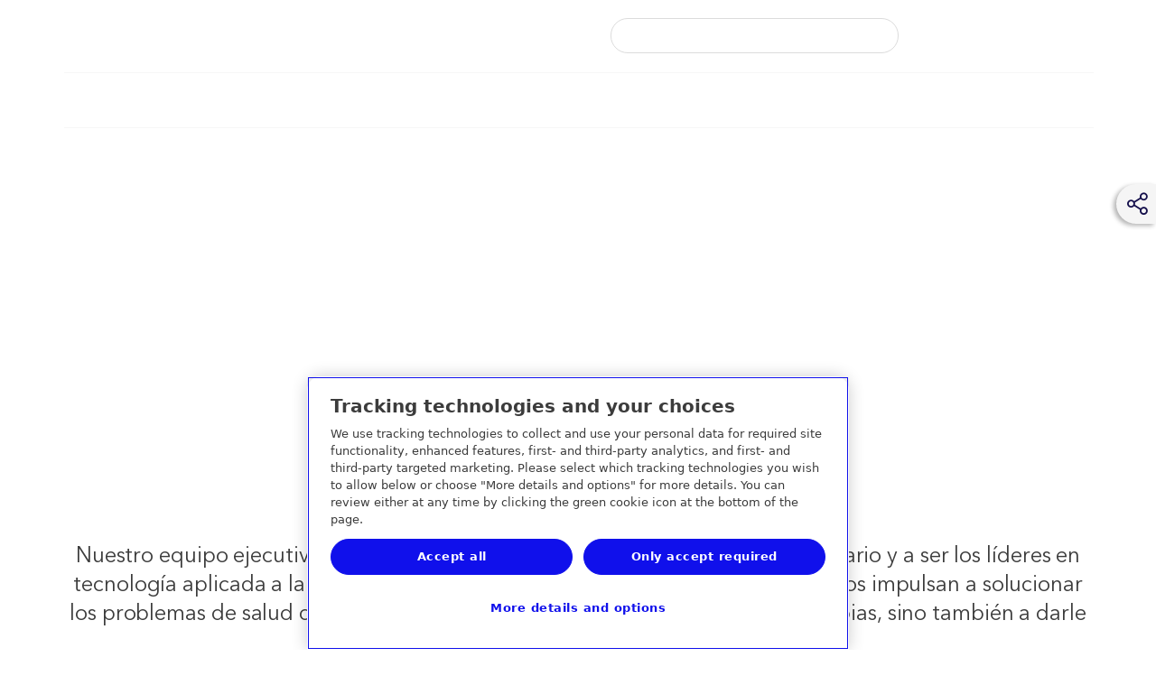

--- FILE ---
content_type: text/html; charset=utf-8
request_url: https://www.medtronic.com/pe-es/our-company/leadership.html
body_size: 20981
content:
<!DOCTYPE HTML>
<html lang="es-PE" dir="ltr-new">
<head>
    <meta name="template" content="medtronic-com-editable-content-page"/>
    <meta property="og:locale"/>
    


    

    
        <!-- OneTrust Cookies Consent Notice start for medtronic.com -->
        
            <script type="text/javascript" src="https://cdn.cookielaw.org/consent/7d3bbabe-76bb-430d-a2f3-0d88d8048fc2/OtAutoBlock.js"></script>
            <script data-dlayer-ignore="true" src="https://cdn.cookielaw.org/scripttemplates/otSDKStub.js" type="text/javascript" charset="UTF-8" data-domain-script="7d3bbabe-76bb-430d-a2f3-0d88d8048fc2"></script>
            
            <script type="text/javascript">
                window._elqQ = window._elqQ || [];
                _elqQ.push(['elqSetSiteId', '298548211']); // Covidien
                _elqQ.push(['elqUseFirstPartyCookie', 'covtk.medtronic.com']);
                _elqQ.push(['elqTrackPageView', window.location.href]);
                _elqQ.push(['elqSetSiteId', '357929245']); // DIB
                _elqQ.push(['elqTrackPageView', window.location.href]);
                _elqQ.push(['elqSetSiteId', '1273783562']);  // RTG
                _elqQ.push(['elqTrackPageView', window.location.href]);
                _elqQ.push(['elqSetSiteId', '380021914']);// CVG
                _elqQ.push(['elqUseFirstPartyCookie', 'trck.medtronic.com']);
                _elqQ.push(['elqTrackPageView', window.location.href]);

                function OptanonWrapper() {
         
                    this.ProcessIntegrationModules = function() {
                        var json = Optanon.GetDomainData();
                        for (var i = 0; i < json.Groups.length; i += 1) {
                            var group = json.Groups[i];
                            var eloquaCookieGroup = null;
                            if (group.Cookies && group.Cookies.length > 0) {
                                for (var k = 0; k < group.Cookies.length; k += 1) {
                                    var cookie = group.Cookies[k];
                                    if (cookie.Name === "ELOQUA") {
                                        eloquaCookieGroup = group.Parent ? group.Parent.OptanonGroupId : group.OptanonGroupId;
                                    }
                                }
                            }
                            if (eloquaCookieGroup !== null) {
                                var groupIsActive = OptanonActiveGroups.indexOf(eloquaCookieGroup) != -1;
                                console.log("eloquaCookieGroup groupIsActive", OptanonActiveGroups,  eloquaCookieGroup, groupIsActive)
                                SetEloquaTracking(groupIsActive);
                            }
                        }
                    }
                    ProcessIntegrationModules();
                }

                function isScriptLoaded(scriptSrc) {
                    let elqScript = document.querySelector('script[src="' + scriptSrc + '"]');
                    console.log("EloquaScript",elqScript);
                    return elqScript !== null;
                }

                function SetEloquaTracking(optIn) {
                    console.log("SetEloquaTracking optIn", optIn)
                    let isElqCfgFileLoaded = isScriptLoaded('https://img.en25.com/i/elqCfg.min.js');
                    console.log("isElqCfgFileLoaded", isElqCfgFileLoaded);

                    if (optIn && !isElqCfgFileLoaded) {
                        function after_load() {
                            window._elqQ.push(["elqOptIn"]);
                            console.log("SetEloquaTracking after_load", window._elqQ)
                        }
                        function sync_load() {
                            var s = document.createElement('script');
                            s.type = 'text/javascript';
                            s.async = false; // synchronously load the script
                            s.onload = after_load;
                            s.src = 'https://img.en25.com/i/elqCfg.min.js';
                            var x = document.getElementsByTagName('script')[0];
                            x.parentNode.insertBefore(s, x);
                        }
                        sync_load();
                        console.log("elqcfg File load initiated...");

                        _elqQ.push(['elqTrackPageViewOptinByCountry']);
                    } else {
                        var trackingStatus = optIn ? "elqOptIn" : "elqOptOut";
                        var a = window._elqQ.push([trackingStatus]);
                        console.log("SetEloquaTracking Ending window._elqQ", window._elqQ)
                    }
                };

                var now = new Date();
                now.setTime(now.getTime() + 1 * 3600 * 1000 * 24 * 365);
                delete_cookie();

                function delete_cookie() {
                    if (!getCookie('cleared-onetrust-cookies')) {
                        console.log("entered");
                        document.cookie = "OptanonAlertBoxClosed" + "=" + "; path=/" + ";"
                            + "domain=.groupama.it" + '; expires=Thu, 01 Jan 1970 00:00:01 GMT';
                        document.cookie = "OptanonConsent" + "=" + "; path=/" + ";"
                            + "domain=.groupama.it" + '; expires=Thu, 01 Jan 1970 00:00:01 GMT';
                        console.log("exit");
                    }

                    document.cookie = "cleared-onetrust-cookies" + "=" + "; path=/" + ";"
                        + "domain=.groupama.it" + ";"
                        + "expires=" + now;
                    console.log("test");
                }


                function getCookie(cookieName) {
                    var value = '; ' + document.cookie;
                    var parts = value.split('; ' + cookieName + '=');
                    if (parts.length == 2) { return true; }
                }                  
            </script>
        

    

    <script data-ot-ignore type="text/javascript" src="/etc.clientlibs/medtronic-com/clientlibs/clientlib-site/js/libraries/modernizr/modernizr-2.8.3.4df5d787cda37490803ccec41bb20f66.js"></script>
    
    
<link rel="stylesheet" href="/etc.clientlibs/medtronic-com/clientlibs/css-base/left-to-right-new.min.1622dad2aa8f12bd6d4383c3148dfa64.css" type="text/css">



    

    
    
    

    

    


        <script type="text/javascript" src="//assets.adobedtm.com/e5d3245550c3/48997fec295b/launch-c7f3f5a4c9fc.min.js"></script>


    
    
    
<link rel="stylesheet" href="/etc.clientlibs/medtronic-com/clientlibs/clientlib-all.min.7b5ea08c706451af793216437e5aaaec.css" type="text/css">
<link rel="stylesheet" href="/etc.clientlibs/medtronic-com/components/content/global-pop-up/global-nav.min.e3506dac6f6d1d3173cb33b87c39319f.css" type="text/css">



    

    
    

<meta http-equiv="content-type" content="text/html; charset=UTF-8"/>

<meta http-equiv="X-UA-Compatible" content="IE=edge"/>
<meta name="viewport" content="width=device-width,initial-scale=1"/>
<meta name="description" content="Learn more about the leaders who are vital to achieving our goals and fulfilling our Mission to alleviate pain, restore health, and extend life."/>
<meta name="format-detection" content="telephone=yes"/>
<meta http-equiv="cleartype" content="on"/>
<meta name="author" content="Medtronic"/>




<meta name="audience" content="Partners;Investors;Government;Healthcare Administrators;Media;Employees;Healthcare Professionals;Career Seekers;Patients & Caregivers"/>

<meta name="page-type" content="Biography;Company information"/>


<link rel="preconnect" href="https://medtronicinc.tt.omtrdc.net"/>
<link rel="preconnect" href="https://medtronic.scene7.com"/>
<link rel="preconnect" href="https://s2.go-mpulse.net"/>
<link rel="preconnect" href="https://static.cloud.coveo.com"/>
<link rel="preconnect" href="https://assets.adobedtm.com"/>
<link rel="preconnect" href="https://mboxedge28.tt.omtrdc.net"/>

<!--preload Avenir Thin -->
<link rel="preload" href="/etc.clientlibs/medtronic-com/clientlibs/clientlib-all/resources/fonts/bae40acb-d6f4-4286-8b5c-a268303f2bcf.woff2" as="font" type="font/woff2" crossorigin/>
<!--preload Avenir Regular -->
<link rel="preload" href="/etc.clientlibs/medtronic-com/clientlibs/clientlib-all/resources/fonts/09ab0626-bb45-4650-acc8-0182d693df02.woff2" as="font" type="font/woff2" crossorigin/>


    <META NAME="ROBOTS" CONTENT="INDEX, FOLLOW"/>












    <link rel="alternate" href="https://www.medtronic.com/ar-es/our-company/leadership.html" hreflang="es-ar"/>

    <link rel="alternate" href="https://www.medtronic.com/cl-es/our-company/leadership.html" hreflang="es-cl"/>

    <link rel="alternate" href="https://www.medtronic.com/mx-es/our-company/leadership.html" hreflang="es-mx"/>

    <link rel="alternate" href="https://www.medtronic.com/pe-es/our-company/leadership.html" hreflang="es-pe"/>

    <link rel="alternate" href="https://www.medtronic.com/pr-es/our-company/leadership.html" hreflang="es-pr"/>

    <link rel="alternate" href="https://latinoamerica.medtronic.com/xl-es/our-company/leadership.html" hreflang="es"/>






<meta property="fb:app_id" content="339422286898361"/>
<meta property="og:title" content="Leadership"/>
<meta property="og:description" content="Learn more about the leaders who are vital to achieving our goals and fulfilling our Mission to alleviate pain, restore health, and extend life."/>
<meta property="og:image" content="https://www.medtronic.com/content/dam/medtronic-wide/public/brand-corporate-assets/imagery/concept/abstract-dark-blue-fractals-opengraph-cnpt.jpg"/>
<meta property="og:url" content="https://www.medtronic.com/pe-es/our-company/leadership.html"/>
<meta property="og:type" content="website"/>

<script type="text/javascript">var SITEPATH = "";</script>


    <style id="antiClickjack"></style>
    <script type="text/javascript">
        if (self === top) {
            var antiClickjack = document.getElementById("antiClickjack");
            antiClickjack.parentNode.removeChild(antiClickjack);
        } else {
            top.location = self.location;
        }
    </script>








    <script type="text/javascript">if (typeof _satellite !== "undefined") { _satellite.setCookie("sat_track", "false"); }</script>

<link rel="canonical" href="https://www.medtronic.com/pe-es/our-company/leadership.html"/>
<link rel="apple-touch-icon" sizes="180x180" href="/content/dam/medtronic-wide/public/channel-configuration/favicons/apple-touch-icon.png"/>
<link rel="icon" type="image/png" sizes="32x32" href="/content/dam/medtronic-wide/public/channel-configuration/favicons/favicon-32x32.png"/>
<link rel="icon" type="image/png" sizes="16x16" href="/content/dam/medtronic-wide/public/channel-configuration/favicons/favicon-16x16.png"/>
<link rel="manifest" href="/content/dam/medtronic-wide/public/channel-configuration/favicons/site.webmanifest"/>
<link rel="shortcut icon" href="/content/dam/medtronic-wide/public/channel-configuration/favicons/favicon.ico"/>
<meta name="msapplication-TileColor" content="#ffffff"/>
<meta name="msapplication-config" content="/content/dam/medtronic-wide/public/channel-configuration/favicons/browserconfig.xml"/>
<meta name="theme-color" content="#ffffff"/>

<title>Leadership | Medtronic</title>



    <!-- Start of Google pixel implementation for ca-en or ca-fr site pages-->
    
    <!-- END of Google pixel implementation for ca-en or ca-fr site pages-->

<script>(window.BOOMR_mq=window.BOOMR_mq||[]).push(["addVar",{"rua.upush":"false","rua.cpush":"true","rua.upre":"false","rua.cpre":"false","rua.uprl":"false","rua.cprl":"false","rua.cprf":"false","rua.trans":"SJ-839ccc33-2993-4800-8970-d97a3187b28f","rua.cook":"false","rua.ims":"false","rua.ufprl":"false","rua.cfprl":"false","rua.isuxp":"false","rua.texp":"norulematch","rua.ceh":"false","rua.ueh":"false","rua.ieh.st":"0"}]);</script>
                              <script>!function(e){var n="https://s.go-mpulse.net/boomerang/";if("True"=="True")e.BOOMR_config=e.BOOMR_config||{},e.BOOMR_config.PageParams=e.BOOMR_config.PageParams||{},e.BOOMR_config.PageParams.pci=!0,n="https://s2.go-mpulse.net/boomerang/";if(window.BOOMR_API_key="PRR2U-SSFLH-BKFNL-6P7A8-E4MTG",function(){function e(){if(!o){var e=document.createElement("script");e.id="boomr-scr-as",e.src=window.BOOMR.url,e.async=!0,i.parentNode.appendChild(e),o=!0}}function t(e){o=!0;var n,t,a,r,d=document,O=window;if(window.BOOMR.snippetMethod=e?"if":"i",t=function(e,n){var t=d.createElement("script");t.id=n||"boomr-if-as",t.src=window.BOOMR.url,BOOMR_lstart=(new Date).getTime(),e=e||d.body,e.appendChild(t)},!window.addEventListener&&window.attachEvent&&navigator.userAgent.match(/MSIE [67]\./))return window.BOOMR.snippetMethod="s",void t(i.parentNode,"boomr-async");a=document.createElement("IFRAME"),a.src="about:blank",a.title="",a.role="presentation",a.loading="eager",r=(a.frameElement||a).style,r.width=0,r.height=0,r.border=0,r.display="none",i.parentNode.appendChild(a);try{O=a.contentWindow,d=O.document.open()}catch(_){n=document.domain,a.src="javascript:var d=document.open();d.domain='"+n+"';void(0);",O=a.contentWindow,d=O.document.open()}if(n)d._boomrl=function(){this.domain=n,t()},d.write("<bo"+"dy onload='document._boomrl();'>");else if(O._boomrl=function(){t()},O.addEventListener)O.addEventListener("load",O._boomrl,!1);else if(O.attachEvent)O.attachEvent("onload",O._boomrl);d.close()}function a(e){window.BOOMR_onload=e&&e.timeStamp||(new Date).getTime()}if(!window.BOOMR||!window.BOOMR.version&&!window.BOOMR.snippetExecuted){window.BOOMR=window.BOOMR||{},window.BOOMR.snippetStart=(new Date).getTime(),window.BOOMR.snippetExecuted=!0,window.BOOMR.snippetVersion=12,window.BOOMR.url=n+"PRR2U-SSFLH-BKFNL-6P7A8-E4MTG";var i=document.currentScript||document.getElementsByTagName("script")[0],o=!1,r=document.createElement("link");if(r.relList&&"function"==typeof r.relList.supports&&r.relList.supports("preload")&&"as"in r)window.BOOMR.snippetMethod="p",r.href=window.BOOMR.url,r.rel="preload",r.as="script",r.addEventListener("load",e),r.addEventListener("error",function(){t(!0)}),setTimeout(function(){if(!o)t(!0)},3e3),BOOMR_lstart=(new Date).getTime(),i.parentNode.appendChild(r);else t(!1);if(window.addEventListener)window.addEventListener("load",a,!1);else if(window.attachEvent)window.attachEvent("onload",a)}}(),"".length>0)if(e&&"performance"in e&&e.performance&&"function"==typeof e.performance.setResourceTimingBufferSize)e.performance.setResourceTimingBufferSize();!function(){if(BOOMR=e.BOOMR||{},BOOMR.plugins=BOOMR.plugins||{},!BOOMR.plugins.AK){var n="true"=="true"?1:0,t="",a="amh3peaxykuf22lm74ra-f-98d9a7138-clientnsv4-s.akamaihd.net",i="false"=="true"?2:1,o={"ak.v":"39","ak.cp":"1494355","ak.ai":parseInt("218082",10),"ak.ol":"0","ak.cr":9,"ak.ipv":4,"ak.proto":"h2","ak.rid":"143e7140","ak.r":51208,"ak.a2":n,"ak.m":"b","ak.n":"essl","ak.bpcip":"3.15.183.0","ak.cport":44848,"ak.gh":"23.209.83.9","ak.quicv":"","ak.tlsv":"tls1.3","ak.0rtt":"","ak.0rtt.ed":"","ak.csrc":"-","ak.acc":"","ak.t":"1768750882","ak.ak":"hOBiQwZUYzCg5VSAfCLimQ==DCUtCSQ23X3JG3di73COVFcV4ITvOuiUkt+GKlJ4ezMW+3GW5i2lgiD5WdaeO3mUBE/luiqHVUkb2PWEsquSbumiyNv6Idvo/kak8Av0VzAJRM2NTo1tpfo/LM/Z5IPnSa5ZNi6zf1pWu3+tsT33MirELOWwO4PtY/0K1irc81qlcSI0dgs7JD1qRjhyHj6dzHJ9H6ELICzBC7cnrvg3wEC4AVNzGKzZIO2RldGZMLheEh6kCztz/ob9b/EHrAci4qUXokU7qIzZd1MB/EE/VqMOWnlKufAr+w1wsv3gV1lL1JuzXVqbFlvejmgNTQ133IlodBOnNscPcz7r5HPlxBT5sQDOszQIrGXOpWGjIRYU2z0mHYVlnRiOeuNX6A2PrwirzwbFJIc6rblxd5fwdLKiblgcsktr4mMvGoaWB9Y=","ak.pv":"497","ak.dpoabenc":"","ak.tf":i};if(""!==t)o["ak.ruds"]=t;var r={i:!1,av:function(n){var t="http.initiator";if(n&&(!n[t]||"spa_hard"===n[t]))o["ak.feo"]=void 0!==e.aFeoApplied?1:0,BOOMR.addVar(o)},rv:function(){var e=["ak.bpcip","ak.cport","ak.cr","ak.csrc","ak.gh","ak.ipv","ak.m","ak.n","ak.ol","ak.proto","ak.quicv","ak.tlsv","ak.0rtt","ak.0rtt.ed","ak.r","ak.acc","ak.t","ak.tf"];BOOMR.removeVar(e)}};BOOMR.plugins.AK={akVars:o,akDNSPreFetchDomain:a,init:function(){if(!r.i){var e=BOOMR.subscribe;e("before_beacon",r.av,null,null),e("onbeacon",r.rv,null,null),r.i=!0}return this},is_complete:function(){return!0}}}}()}(window);</script></head>
<body class="dark-theme ">



<div id="notification-container">
    
    
<div class="modal" id="modalWarn" tabindex="-1" role="dialog" aria-labelledby="modalHeadingWarn" aria-describedby="modalDescWarn" data-exceptions="http://www.medtronic.com/xl-es/index.html,https://www.medtronic.com/covidien/es-pe/index.html">
<!--googleoff: all-->
    <div class="modal-dialog modal-lg" role="document">
        <div class="modal-content">
            <div class="modal-header clearfix">
                <a href="#" data-dismiss="modal" class="icon-fallback-text" aria-label="Close button">
                    <i class="icon shape-mdt-close" aria-hidden="true"></i>
                    <span class="text">Close</span>
                </a>
                <h3 class="modal-title yellow" id="modalHeadingWarn">Estás saliendo del sitio de Medtronic Perú</h3>
            </div>
            <div class="modal-body" id="modalDescWarn">
                <p>Acabas de hacer clic en un enlace para ir a otro sitio web. Si continúas, es posible que vayas a un sitio que no nos pertenece.</p>
<p>Nosotros no revisamos ni controlamos el contenido de los sitios que no son de Medtronic, ni somos responsables de ninguna actividad o transacción comerciales que realices en ellos. Tu uso del otro sitio está sujeto a las condiciones de uso y la declaración de privacidad de ese sitio.</p>
<p>Es posible que algunos de los productos en el otro sitio no estén aprobados en tu región o país.</p>

            </div>
            <div class="modal-footer bg-navy-blue">
                <div class="btn-row">
                    <a href="#" class="btn" data-dismiss="modal" role="button" id="closePopUp">Cancelar</a>
                    <a id="url_link" href="" class="btn" role="button" rel="external" target="_blank">Continuar</a>
                </div>
            </div>
        </div>
    </div>
<!--googleon: all-->
</div>




    

    
    



    
    
        
    
        
    <div id="outdated">
<!--googleoff: all-->
  <p><strong>Your browser is out of date</strong></p>
  <p>
    With an updated browser, you will have a better Medtronic website experience. <a id="btnUpdateBrowser" href="http://www.outdatedbrowser.com">Update my browser now.</a>
  </p>
  <p class="last">
    <a href="#" id="btnCloseUpdateBrowser" title="Close">&times;</a>
  </p>
<!--googleon: all-->
</div>

    
    
    
    
    
</div>

<div class="global-wrap editable-page">
    

    
        
        
        
        <div class="header"><div class="header-wrap closed-header">
    <header>
        
        <a class="sr-only sr-only-focusable" href="#header-skip">Skip to main content</a>
        <div class="container-fluid">
            
            <a class="header__logo" href="https://www.medtronic.com/pe-es/index.html">
                <img src="/content/dam/medtronic-com/mdt_logo_white.png" alt="Medtronic Logo"/>
            </a>
            
        </div>
    </header>
    <div class="nav-bar ">
    <div class="container-fluid">
        <div class="row">
            <div class="nav-bar__btn-menu">
                <a class="btn btn__menu btn--nav-style" aria-expanded="false" aria-controls="main-navigation" role="button" href="#">
                    <div class="menu-icon">
                        <i class="menu-icon__midline"></i>
                    </div> <span class="btn__menu-text">Menu</span>
                    <span class="btn__menu-text hidden">Close</span>
                </a>
            </div>
            <div class="search-btn-container">
                <a class="btn btn__search btn--nav-style pull-opposite" aria-expanded="false" role="button" href="javascript:void(0);">
                    <div class="search-icon">
                        <svg focusable="false" enable-background="new 0 0 20 20" viewBox="0 0 20 20" xmlns="http://www.w3.org/2000/svg" class="coveo-search-button-svg">
                            <g fill="currentColor">
                                <path class="coveo-magnifier-circle-svg" d="m8.368 16.736c-4.614 0-8.368-3.754-8.368-8.368s3.754-8.368 8.368-8.368 8.368 3.754 8.368 8.368-3.754 8.368-8.368 8.368m0-14.161c-3.195 0-5.793 2.599-5.793 5.793s2.599 5.793 5.793 5.793 5.793-2.599 5.793-5.793-2.599-5.793-5.793-5.793"></path>
                                <path d="m18.713 20c-.329 0-.659-.126-.91-.377l-4.552-4.551c-.503-.503-.503-1.318 0-1.82.503-.503 1.318-.503 1.82 0l4.552 4.551c.503.503.503 1.318 0 1.82-.252.251-.581.377-.91.377"></path>
                            </g>
                        </svg>
                    </div>
                    <div class="menu-icon">
                        <i class="icon menu-icon__midline"></i>
                    </div> <span class="btn__search-text">Search</span>
                    <span class="btn__search-text hidden">Close</span>
                </a>
            </div>
        </div>
    </div>
    <div id="search-overlay">
        <div class="row">
            <div class="searchbar js-searchbar is-closed">
    <div class="searchbar__wrapper">
        <div id="searchbox">
    <!-- The `coveo-search-section` class is for alignment purpose only -->
    <div class="coveo-search-section">
        <!-- Setting `data-enable-omnibox` and `data-enable-query-suggest-addon` to `true` is not necessary in version 2.x -->
        <div class="CoveoSearchbox" data-enable-omnibox="true" data-enable-query-suggest-addon="true" role="search"></div>
        <div class="CoveoAnalytics" data-endpoint="https://medtronicincproductionjlsldzfy.analytics.orghipaa.coveo.com/rest/ua" data-anonymous="true" data-search-hub="medtronic"></div>
    </div>
</div>




    </div>
    <link rel="stylesheet" href="https://static.cloud.coveo.com/searchui/v2.10092/css/CoveoFullSearch.min.css"/>

    
<link rel="stylesheet" href="/etc.clientlibs/medtronic-com/components/content/search-overlay/clientlibs-new.min.1aad0cb4e45c460af8fa1dafb08fad87.css" type="text/css">




    <script data-ot-ignore class="coveo-script" src="https://static.cloud.coveo.com/searchui/v2.10092/js/CoveoJsSearch.Lazy.min.js" defer></script>

    <script type="text/javascript">
    document.addEventListener("DOMContentLoaded", function() {
        //Coveo.SearchEndpoint.configureCloudV2Endpoint("", "xx07546f79-7343-4532-98eb-fb7b7fab2bfe","https://medtronicincproductionjlsldzfy.orghipaa.coveo.com/rest/search");
        if (window.location.href.indexOf("brandcentral") > -1) {
            Coveo.SearchEndpoint.configureCloudV2Endpoint("", "xxd627f2c0-d994-4748-be62-30aff750f40e","https://medtronicincproductionjlsldzfy.orghipaa.coveo.com/rest/search");
        } else if (window.location.href.indexOf("digitalcentral") > -1) {
            Coveo.SearchEndpoint.configureCloudV2Endpoint("", "xx485bcee5-c51e-49e5-acf0-0af0708b3c9f","https://medtronicincproductionjlsldzfy.orghipaa.coveo.com/rest/search");
        } else if (window.location.href.indexOf("animal-health") > -1) {
            Coveo.SearchEndpoint.configureCloudV2Endpoint("", "xxb5bea937-669c-45bb-bd0b-2960869f2f01","https://medtronicincproductionjlsldzfy.orghipaa.coveo.com/rest/search");
        } else {
            Coveo.SearchEndpoint.configureCloudV2Endpoint("", "xx07546f79-7343-4532-98eb-fb7b7fab2bfe","https://medtronicincproductionjlsldzfy.orghipaa.coveo.com/rest/search");
        }
       
        var root = Coveo.$$(document).find("#searchbox");
        var currentURL = window.location.href;
        var urlArray = window.location.pathname.split('/');
        var langRegion = "";
        var langRegionNew = "//";
        var Audience = "";
        var searchUI = "medtronic";
        if ((currentURL.indexOf('/covidien/') !== -1) || (currentURL.indexOf('/mitg/') !== -1)) {
            langRegion = "/" + urlArray[2] + "/";
            var searchResultsPage = "search.html";
        } else if (urlArray[1] == "digitalcentral") {
            langRegion = "/en-us/";
            console.log("Publisher value = " + langRegion);
            var searchResultsPage = "/content/medtronic-com/pe-es/search-results.html";
            if (searchResultsPage.includes("/content/medtronic-com")) {
                searchResultsPage = searchResultsPage.replace("/content/medtronic-com", "");
            }
        } else if (urlArray[1] == "uk-en") {
            langRegion = "/en-gb/";
            console.log("Publisher value = " + langRegion);
            var searchResultsPage = "/content/medtronic-com/pe-es/search-results.html";
            if (searchResultsPage.includes("/content/medtronic-com")) {
                searchResultsPage = searchResultsPage.replace("/content/medtronic-com", "");
            }
        } else if (urlArray[2] == "medtronic-com") {
            var localeStr = urlArray[3];
            //Should test for DigitalCentral and UK this is for Author
            if (localeStr == "digitalcentral") {
                langRegion = "/en-us/";
                console.log("Author value = " + langRegion);
                var searchResultsPage = "/content/medtronic-com/pe-es/search-results.html";
            } else if (localeStr == "uk-en") {
                langRegion = "/en-gb/";
                console.log("Author value = " + langRegion);
                var searchResultsPage = "/content/medtronic-com/pe-es/search-results.html";
            } else {
                langRegion = "/" + localeStr.substring(3, 5) + "-" + localeStr.substring(0, 2) + "/";
                var searchResultsPage = "/content/medtronic-com/pe-es/search-results.html";
                console.log("Author value = " + langRegion);
            }
        } else {
            var localeStr = urlArray[1];
            langRegion = "/" + localeStr.substring(3, 5) + "-" + localeStr.substring(0, 2) + "/";
            var searchResultsPage = "/content/medtronic-com/pe-es/search-results.html";
            console.log("Publisher value = " + langRegion);
            if (searchResultsPage.includes("/content/medtronic-com")) {
                searchResultsPage = searchResultsPage.replace("/content/medtronic-com", "");
            }
        }
        if (window.location.href.indexOf("brandcentral") > -1) {
            langRegion = "/en-us/";
        }
        var lang = langRegion.substring(1, 3);
        if (lang == "es") {
            lang = "es-es";
        }

        if (lang == "pt") {
            lang = "pt-br";
        }

        if (lang == "zh") {
            lang = "zh-cn";
        }

        if (lang != "en" && lang !="he") {$.getScript("https://static.cloud.coveo.com/searchui/v2.10092/js/cultures/"+lang+".js");}

        if (lang == "he") {$.getScript("/content/dam/medtronic-com/js/he.js");}
        console.log('lang is ' +lang);
        if (document.referrer.indexOf("patients") > -1) {
            Audience = 'Patients & Caregivers'
        }
        if (document.referrer.indexOf("healthcare-professionals") > -1) {
            Audience = 'Healthcare Professionals'
        }
        Coveo.$$(root).on('changeAnalyticsCustomData', function(e, args) {
            args.language = lang.substring(0, 2);
            if (args.type === 'ClickEvent' || args.type === 'CustomEvent') {
                args.metaObject.context_locale = langRegion;
                args.metaObject.context_searchUI = searchUI;
                args.metaObject.context_audience = Audience;
            }
        });
        Coveo.$$(root).on('buildingQuery', function(e, args) {
            args.queryBuilder.addContext({
                'locale': langRegion,
                'searchUI': searchUI,
                'audience': Audience
            });
        });
        Coveo.initSearchbox(root, searchResultsPage);
        document.addEventListener('DOMContentLoaded', function () {
            Coveo.SearchEndpoint.configureSampleEndpointV2();
            Coveo.init(document.body);
        });
         String.toLocaleString({
            "ko":
                {
                "InsertAQuery": "쿼리 삽입",
                "PressEnterToSend": "Enter 키를 눌러 보냅니다.",
                "Search": "검색"
                }
            });

    });
    
    setTimeout(function() {
        Coveo.$$(document.body).findAll(".CoveoSearchButton").forEach(function(element) {
            element.addEventListener("keydown", function(event) {
                if (event.keyCode === 13) {
                    element.click();
                }
            })
        });
    }, 1500);
    </script>

</div>

        </div>
    </div>
    <div class="country-selector" data-a11y-country-selector="Select a country to see this website in the local language">
	
            <ul class="unstyled header__select list-inline">
                
                <li class="select-language">
                    
                    <div class="hidden">
                        
                            <a href="https://www.medtronic.com/pe-es/our-company/leadership.html" class="hidden language-selection" data-locale="es-PE">Español</a>
                        
                    </div>
                </li>
                
                <li class="select-country">
                    <select style="width: 100%;" autocomplete="off" name="country" id="headerCountry" aria-label="CountrySelector">
                        <option>Seleccione país / región</option>
                        
                            <option value="en-XA">
                                Adriatic
                                
                            </option>
                        
                            <option value="en-SA">
                                Arabia
                                
                            </option>
                        
                            <option value="es-AR">
                                Argentina
                                
                            </option>
                        
                            <option value="en-XB">
                                Australia and New Zealand
                                
                            </option>
                        
                            <option value="en-BD">
                                Bangladesh
                                
                            </option>
                        
                            <option value="fr-BE">
                                Belgique (Belgium)
                                
                                    - Français
                            </option>
                        
                            <option value="nl-BE">
                                België (Belgium)
                                
                                    - Nederlands
                            </option>
                        
                            <option value="pt-BR">
                                Brasil (Brazil)
                                
                            </option>
                        
                            <option value="bg-BG">
                                Bulgaria
                                
                            </option>
                        
                            <option value="en-CA">
                                Canada
                                
                                    - English
                            </option>
                        
                            <option value="fr-CA">
                                Canada
                                
                                    - Français
                            </option>
                        
                            <option value="en-ME">
                                Europe Central/Eastern, Middle East &amp; Africa, Asia
                                
                                    - EN
                            </option>
                        
                            <option value="cs-CZ">
                                Česká republika (Czech Republic)
                                
                            </option>
                        
                            <option value="es-CL">
                                Chile
                                
                            </option>
                        
                            <option value="zh-CN">
                                中国 (China)
                                
                            </option>
                        
                            <option value="es-CO">
                                Colombia
                                
                            </option>
                        
                            <option value="es-CR">
                                Costa Rica
                                
                            </option>
                        
                            <option value="sr-RS">
                                Србија (Serbia)
                                
                            </option>
                        
                            <option value="da-DK">
                                Danmark (Denmark)
                                
                            </option>
                        
                            <option value="de-DE">
                                Deutschland (Germany)
                                
                            </option>
                        
                            <option value="es-EC">
                                Ecuador
                                
                            </option>
                        
                            <option value="es-ES">
                                España (Spain)
                                
                            </option>
                        
                            <option value="en-XD">
                                Europe
                                
                            </option>
                        
                            <option value="fr-FR">
                                France
                                
                            </option>
                        
                            <option value="el-GR">
                                Ελλάδα (Greece)
                                
                            </option>
                        
                            <option value="zh-HK">
                                香港特區 (Hong Kong SAR)
                                
                            </option>
                        
                            <option value="en-IN">
                                Indian Subcontinent
                                
                            </option>
                        
                            <option value="en-IE">
                                Ireland
                                
                            </option>
                        
                            <option value="he-IL">
                                Israel  ישראל
                                
                            </option>
                        
                            <option value="it-IT">
                                Italia (Italy)
                                
                            </option>
                        
                            <option value="ja-JP">
                                日本 (Japan)
                                
                            </option>
                        
                            <option value="es-XL">
                                Latinoamérica
                                
                            </option>
                        
                            <option value="hu-HU">
                                Magyarország (Hungary)
                                
                            </option>
                        
                            <option value="es-MX">
                                México (Mexico)
                                
                            </option>
                        
                            <option value="nl-NL">
                                Nederland (Netherlands)
                                
                            </option>
                        
                            <option value="nn-NO">
                                Norge (Norway)
                                
                            </option>
                        
                            <option value="de-AT">
                                Österreich (Austria)
                                
                            </option>
                        
                            <option value="es-PA">
                                Panama
                                
                            </option>
                        
                            <option value="es-PY">
                                Paraguay
                                
                            </option>
                        
                            <option value="es-PE" selected>
                                Perú (Peru)
                                
                            </option>
                        
                            <option value="en-PH">
                                Philippines 
                                
                            </option>
                        
                            <option value="pl-PL">
                                Polska (Poland)
                                
                            </option>
                        
                            <option value="ru-RU">
                                Российская Федерация (Russia)
                                
                            </option>
                        
                            <option value="pt-PT">
                                Portugal
                                
                            </option>
                        
                            <option value="es-PR">
                                Puerto Rico
                                
                            </option>
                        
                            <option value="ro-RO">
                                Romania
                                
                            </option>
                        
                            <option value="ar-ME">
                                العربية الشرق Middle East
                                
                                    - Arabic العربية
                            </option>
                        
                            <option value="de-CH">
                                Schweiz (Switzerland)
                                
                                    - Deutsch
                            </option>
                        
                            <option value="en-SG">
                                Singapore
                                
                            </option>
                        
                            <option value="sk-SK">
                                Slovenská republika (Slovak Republic)
                                
                            </option>
                        
                            <option value="en-ZA">
                                South Africa and Sub-Sahara
                                
                            </option>
                        
                            <option value="ko-KR">
                                대한민국 (South Korea)
                                
                            </option>
                        
                            <option value="fr-CH">
                                Suisse (Switzerland)
                                
                                    - Français
                            </option>
                        
                            <option value="fi-FI">
                                Suomi (Finland)
                                
                            </option>
                        
                            <option value="sv-SE">
                                Sverige (Sweden)
                                
                            </option>
                        
                            <option value="zh-TW">
                                台灣地區 (Taiwan)
                                
                            </option>
                        
                            <option value="th-TH">
                                ประเทศไทย (Thailand)
                                
                            </option>
                        
                            <option value="tr-TR">
                                Türkiye (Turkey)
                                
                            </option>
                        
                            <option value="en-GB">
                                United Kingdom
                                
                            </option>
                        
                            <option value="en-US">
                                United States
                                
                            </option>
                        
                            <option value="es-UY">
                                Uruguay
                                
                            </option>
                        
                            <option value="uk-UA">
                                Україна (Ukraine)
                                
                            </option>
                        
                            <option value="vi-VN">
                                Tiếng Việt (Vietnam)
                                
                            </option>
                        
                    </select>
                </li>
                <div class="hidden">
                    
                        <a href="https://adriatic.medtronic.com/xa-en/index.html" class="hidden country-selection" data-locale="en-XA">Adriatic</a>
                    
                
                    
                        <a href="https://www.medtronic.com/en-sa/index.html" class="hidden country-selection" data-locale="en-SA">Arabia</a>
                    
                
                    
                        <a href="https://www.medtronic.com/ar-es/index.html" class="hidden country-selection" data-locale="es-AR">Argentina</a>
                    
                
                    
                        <a href="https://www.medtronic.com/au-en/index.html" class="hidden country-selection" data-locale="en-XB">Australia and New Zealand</a>
                    
                
                    
                        <a href="https://www.medtronic.com/bd-en/index.html" class="hidden country-selection" data-locale="en-BD">Bangladesh</a>
                    
                
                    
                        <a href="https://www.medtronic.com/be-fr/index.html" class="hidden country-selection" data-locale="fr-BE">Belgique (Belgium)</a>
                    
                
                    
                        <a href="https://www.medtronic.com/be-nl/index.html" class="hidden country-selection" data-locale="nl-BE">België (Belgium)</a>
                    
                
                    
                        <a href="https://www.medtronic.com/br-pt/index.html" class="hidden country-selection" data-locale="pt-BR">Brasil (Brazil)</a>
                    
                
                    
                        <a href="https://www.medtronic.com/bg-bg/index.html" class="hidden country-selection" data-locale="bg-BG">Bulgaria</a>
                    
                
                    
                        <a href="https://www.medtronic.com/en-ca/index.html" class="hidden country-selection" data-locale="en-CA">Canada</a>
                    
                
                    
                        <a href="https://www.medtronic.com/fr-ca/index.html" class="hidden country-selection" data-locale="fr-CA">Canada</a>
                    
                
                    
                        <a href="https://www.medtronic.com/me-en/index.html" class="hidden country-selection" data-locale="en-ME">Europe Central/Eastern, Middle East &amp; Africa, Asia</a>
                    
                
                    
                        <a href="https://www.medtronic.com/cz-cs/index.html" class="hidden country-selection" data-locale="cs-CZ">Česká republika (Czech Republic)</a>
                    
                
                    
                        <a href="https://www.medtronic.com/cl-es/index.html" class="hidden country-selection" data-locale="es-CL">Chile</a>
                    
                
                    
                        <a href="https://www.medtronic.com/cn-zh/index.html" class="hidden country-selection" data-locale="zh-CN">中国 (China)</a>
                    
                
                    
                        <a href="https://www.medtronic.com/es-co/index.html" class="hidden country-selection" data-locale="es-CO">Colombia</a>
                    
                
                    
                        <a href="https://www.medtronic.com/cr-es/index.html" class="hidden country-selection" data-locale="es-CR">Costa Rica</a>
                    
                
                    
                        <a href="https://www.medtronic.com/rs-sr/index.html" class="hidden country-selection" data-locale="sr-RS">Србија (Serbia)</a>
                    
                
                    
                        <a href="https://www.medtronic.com/dk-da/index.html" class="hidden country-selection" data-locale="da-DK">Danmark (Denmark)</a>
                    
                
                    
                        <a href="https://www.medtronic.com/de-de/index.html" class="hidden country-selection" data-locale="de-DE">Deutschland (Germany)</a>
                    
                
                    
                        <a href="https://www.medtronic.com/ec-es/index.html" class="hidden country-selection" data-locale="es-EC">Ecuador</a>
                    
                
                    
                        <a href="https://www.medtronic.com/es-es/index.html" class="hidden country-selection" data-locale="es-ES">España (Spain)</a>
                    
                
                    
                        <a href="https://europe.medtronic.com/xd-en/index.html" class="hidden country-selection" data-locale="en-XD">Europe</a>
                    
                
                    
                        <a href="https://www.medtronic.com/fr-fr/index.html" class="hidden country-selection" data-locale="fr-FR">France</a>
                    
                
                    
                        <a href="https://www.medtronic.com/gr-el/index.html" class="hidden country-selection" data-locale="el-GR">Ελλάδα (Greece)</a>
                    
                
                    
                        <a href="https://global.medtronic.com/xg-en/about/hong-kong.html" class="hidden country-selection" data-locale="zh-HK">香港特區 (Hong Kong SAR)</a>
                    
                
                    
                        <a href="https://www.medtronic.com/in-en/index.html" class="hidden country-selection" data-locale="en-IN">Indian Subcontinent</a>
                    
                
                    
                        <a href="https://www.medtronic.com/en-ie/index.html" class="hidden country-selection" data-locale="en-IE">Ireland</a>
                    
                
                    
                        <a href="https://www.medtronic.com/il-he/index.html" class="hidden country-selection" data-locale="he-IL">Israel  ישראל</a>
                    
                
                    
                        <a href="https://www.medtronic.com/it-it/index.html" class="hidden country-selection" data-locale="it-IT">Italia (Italy)</a>
                    
                
                    
                        <a href="https://www.medtronic.com/jp-ja/index.html" class="hidden country-selection" data-locale="ja-JP">日本 (Japan)</a>
                    
                
                    
                        <a href="https://latinoamerica.medtronic.com/xl-es/index.html" class="hidden country-selection" data-locale="es-XL">Latinoamérica</a>
                    
                
                    
                        <a href="https://www.medtronic.com/hu-hu/index.html" class="hidden country-selection" data-locale="hu-HU">Magyarország (Hungary)</a>
                    
                
                    
                        <a href="https://www.medtronic.com/mx-es/index.html" class="hidden country-selection" data-locale="es-MX">México (Mexico)</a>
                    
                
                    
                        <a href="https://www.medtronic.com/nl-nl/index.html" class="hidden country-selection" data-locale="nl-NL">Nederland (Netherlands)</a>
                    
                
                    
                        <a href="https://www.medtronic.com/no-nn/index.html" class="hidden country-selection" data-locale="nn-NO">Norge (Norway)</a>
                    
                
                    
                        <a href="https://www.medtronic.com/at-de/index.html" class="hidden country-selection" data-locale="de-AT">Österreich (Austria)</a>
                    
                
                    
                        <a href="https://www.medtronic.com/pa-es/index.html" class="hidden country-selection" data-locale="es-PA">Panama</a>
                    
                
                    
                        <a href="https://www.medtronic.com/py-es/index.html" class="hidden country-selection" data-locale="es-PY">Paraguay</a>
                    
                
                    
                        <a href="https://www.medtronic.com/pe-es/index.html" class="hidden country-selection" data-locale="es-PE">Perú (Peru)</a>
                    
                
                    
                        <a href="https://www.medtronic.com/ph-en/index.html" class="hidden country-selection" data-locale="en-PH">Philippines </a>
                    
                
                    
                        <a href="https://www.medtronic.com/pl-pl/index.html" class="hidden country-selection" data-locale="pl-PL">Polska (Poland)</a>
                    
                
                    
                        <a href="https://www.medtronic.com/ru-ru/index.html" class="hidden country-selection" data-locale="ru-RU">Российская Федерация (Russia)</a>
                    
                
                    
                        <a href="https://www.medtronic.com/pt-pt/index.html" class="hidden country-selection" data-locale="pt-PT">Portugal</a>
                    
                
                    
                        <a href="https://www.medtronic.com/pr-es/index.html" class="hidden country-selection" data-locale="es-PR">Puerto Rico</a>
                    
                
                    
                        <a href="https://www.medtronic.com/ro-ro/index.html" class="hidden country-selection" data-locale="ro-RO">Romania</a>
                    
                
                    
                        <a href="https://www.medtronic.com/me-ar/index.html" class="hidden country-selection" data-locale="ar-ME">العربية الشرق Middle East</a>
                    
                
                    
                        <a href="https://www.medtronic.com/ch-de/index.html" class="hidden country-selection" data-locale="de-CH">Schweiz (Switzerland)</a>
                    
                
                    
                        <a href="https://www.medtronic.com/sg-en/index.html" class="hidden country-selection" data-locale="en-SG">Singapore</a>
                    
                
                    
                        <a href="https://www.medtronic.com/sk-sk/index.html" class="hidden country-selection" data-locale="sk-SK">Slovenská republika (Slovak Republic)</a>
                    
                
                    
                        <a href="https://www.medtronic.com/za-en/index.html" class="hidden country-selection" data-locale="en-ZA">South Africa and Sub-Sahara</a>
                    
                
                    
                        <a href="https://www.medtronic.com/kr-ko/index.html" class="hidden country-selection" data-locale="ko-KR">대한민국 (South Korea)</a>
                    
                
                    
                        <a href="https://www.medtronic.com/ch-fr/index.html" class="hidden country-selection" data-locale="fr-CH">Suisse (Switzerland)</a>
                    
                
                    
                        <a href="https://www.medtronic.com/fi-fi/index.html" class="hidden country-selection" data-locale="fi-FI">Suomi (Finland)</a>
                    
                
                    
                        <a href="https://www.medtronic.com/se-sv/index.html" class="hidden country-selection" data-locale="sv-SE">Sverige (Sweden)</a>
                    
                
                    
                        <a href="https://global.medtronic.com/xg-en/about/taiwan.html" class="hidden country-selection" data-locale="zh-TW">台灣地區 (Taiwan)</a>
                    
                
                    
                        <a href="https://www.medtronic.com/th-th/index.html" class="hidden country-selection" data-locale="th-TH">ประเทศไทย (Thailand)</a>
                    
                
                    
                        <a href="https://www.medtronic.com/tr-tr/index.html" class="hidden country-selection" data-locale="tr-TR">Türkiye (Turkey)</a>
                    
                
                    
                        <a href="https://www.medtronic.com/uk-en/index.html" class="hidden country-selection" data-locale="en-GB">United Kingdom</a>
                    
                
                    
                        <a href="https://www.medtronic.com/en-us/index.html" class="hidden country-selection" data-locale="en-US">United States</a>
                    
                
                    
                        <a href="https://www.medtronic.com/uy-es/index.html" class="hidden country-selection" data-locale="es-UY">Uruguay</a>
                    
                
                    
                        <a href="https://www.medtronic.com/ua-uk/index.html" class="hidden country-selection" data-locale="uk-UA">Україна (Ukraine)</a>
                    
                
                    
                        <a href="https://www.medtronic.com/vn-vi/index.html" class="hidden country-selection" data-locale="vi-VN">Tiếng Việt (Vietnam)</a>
                    
                </div>
                
                
                
                
                
                
                
                
            </ul>
    </div>
    <section id="main-navigation">
        <div class="row">
            <nav class="nav-menu" role="navigation">
    <div class="nav-items__wrapper nav-items__level-1">
        
        <ul class="unstyled nav-items nav-items__level-1--list">
            




    
    
    <li class="nav-list-item primary-nav-item">


    <a class="nav-items__level-1--link" href="#">
        Pacientes y cuidadores 
        <span class="right-arrow">
        
    <i class="icon shape-mdt-chevron--right" aria-hidden="true">
        <svg xmlns="http://www.w3.org/2000/svg" viewBox="0 0 7.6 11.9">
            <path fill="#004B87" d="M1.5 0L.1 1.5 4.6 6 .1 10.4l1.5 1.5 6-5.9-6.1-6z"/>
        </svg>
    </i>

        </span>
    </a>


    <div class="nav-items__wrapper nav-items__level-2">
        <ul class="unstyled nav-items nav-items__level-2--list">
            <li class="nav-items__back-link">
                <a>
                    
    <i class="icon shape-mdt-chevron--left" aria-hidden="true">
        <svg xmlns="http://www.w3.org/2000/svg" viewBox="0 0 7.5 11.9">
            <path fill="#004B87" d="M6 11.9l1.5-1.5L3 5.9l4.5-4.4L6 0 0 5.9l6 6z"/>
        </svg>
    </i>

                    Volver
                </a>
            </li>
            




    
    
    <li class="nav-list-item secondary-nav-item">


    <a class="nav-items__level-2--link" href="https://latinoamerica.medtronic.com/xl-es/tu-salud.html">
        Descripción general
        
    <i class="icon shape-mdt-chevron--right" aria-hidden="true">
        <svg xmlns="http://www.w3.org/2000/svg" viewBox="0 0 7.6 11.9">
            <path fill="#004B87" d="M1.5 0L.1 1.5 4.6 6 .1 10.4l1.5 1.5 6-5.9-6.1-6z"/>
        </svg>
    </i>

    </a>

</li>


    
    
    <li class="nav-list-item secondary-nav-item">


    <a class="nav-items__level-2--link" href="#">
        Condiciones
        
    <i class="icon shape-mdt-chevron--right" aria-hidden="true">
        <svg xmlns="http://www.w3.org/2000/svg" viewBox="0 0 7.6 11.9">
            <path fill="#004B87" d="M1.5 0L.1 1.5 4.6 6 .1 10.4l1.5 1.5 6-5.9-6.1-6z"/>
        </svg>
    </i>

    </a>


    <div class="nav-items__wrapper nav-items__level-3">
        <ul class="unstyled nav-items nav-items__level-3--list">
            <li class="nav-items__back-link">
                <a>
                    
    <i class="icon shape-mdt-chevron--left" aria-hidden="true">
        <svg xmlns="http://www.w3.org/2000/svg" viewBox="0 0 7.5 11.9">
            <path fill="#004B87" d="M6 11.9l1.5-1.5L3 5.9l4.5-4.4L6 0 0 5.9l6 6z"/>
        </svg>
    </i>

                    Volver a Condiciones
                </a>
            </li>
            




    
    
    <li class="nav-list-item tertiary-nav-item">



    <a class="nav-items__level-3--link" href="https://latinoamerica.medtronic.com/xl-es/tu-salud/patologias.html">
        Vía aérea y pulmones
        
    <i class="icon shape-mdt-chevron--right" aria-hidden="true">
        <svg xmlns="http://www.w3.org/2000/svg" viewBox="0 0 7.6 11.9">
            <path fill="#004B87" d="M1.5 0L.1 1.5 4.6 6 .1 10.4l1.5 1.5 6-5.9-6.1-6z"/>
        </svg>
    </i>

    </a>












</li>


    
    
    <li class="nav-list-item tertiary-nav-item">



    <a class="nav-items__level-3--link" href="https://latinoamerica.medtronic.com/xl-es/tu-salud/patologias.html">
        Cerebro
        
    <i class="icon shape-mdt-chevron--right" aria-hidden="true">
        <svg xmlns="http://www.w3.org/2000/svg" viewBox="0 0 7.6 11.9">
            <path fill="#004B87" d="M1.5 0L.1 1.5 4.6 6 .1 10.4l1.5 1.5 6-5.9-6.1-6z"/>
        </svg>
    </i>

    </a>












</li>


    
    
    <li class="nav-list-item tertiary-nav-item">



    <a class="nav-items__level-3--link" href="https://latinoamerica.medtronic.com/xl-es/tu-salud/patologias.html">
        Diabetes
        
    <i class="icon shape-mdt-chevron--right" aria-hidden="true">
        <svg xmlns="http://www.w3.org/2000/svg" viewBox="0 0 7.6 11.9">
            <path fill="#004B87" d="M1.5 0L.1 1.5 4.6 6 .1 10.4l1.5 1.5 6-5.9-6.1-6z"/>
        </svg>
    </i>

    </a>












</li>


    
    
    <li class="nav-list-item tertiary-nav-item">



    <a class="nav-items__level-3--link" href="https://latinoamerica.medtronic.com/xl-es/tu-salud/patologias.html">
        Sistema digestivo y gastrointestinal
        
    <i class="icon shape-mdt-chevron--right" aria-hidden="true">
        <svg xmlns="http://www.w3.org/2000/svg" viewBox="0 0 7.6 11.9">
            <path fill="#004B87" d="M1.5 0L.1 1.5 4.6 6 .1 10.4l1.5 1.5 6-5.9-6.1-6z"/>
        </svg>
    </i>

    </a>












</li>


    
    
    <li class="nav-list-item tertiary-nav-item">



    <a class="nav-items__level-3--link" href="https://latinoamerica.medtronic.com/xl-es/tu-salud/patologias.html">
        Otorrinolaringología
        
    <i class="icon shape-mdt-chevron--right" aria-hidden="true">
        <svg xmlns="http://www.w3.org/2000/svg" viewBox="0 0 7.6 11.9">
            <path fill="#004B87" d="M1.5 0L.1 1.5 4.6 6 .1 10.4l1.5 1.5 6-5.9-6.1-6z"/>
        </svg>
    </i>

    </a>












</li>


    
    
    <li class="nav-list-item tertiary-nav-item">



    <a class="nav-items__level-3--link" href="https://latinoamerica.medtronic.com/xl-es/tu-salud/patologias.html">
        Enfermedades cardíacas y vasculares
        
    <i class="icon shape-mdt-chevron--right" aria-hidden="true">
        <svg xmlns="http://www.w3.org/2000/svg" viewBox="0 0 7.6 11.9">
            <path fill="#004B87" d="M1.5 0L.1 1.5 4.6 6 .1 10.4l1.5 1.5 6-5.9-6.1-6z"/>
        </svg>
    </i>

    </a>












</li>


    
    
    <li class="nav-list-item tertiary-nav-item">



    <a class="nav-items__level-3--link" href="https://latinoamerica.medtronic.com/xl-es/tu-salud/patologias.html">
        Dolor
        
    <i class="icon shape-mdt-chevron--right" aria-hidden="true">
        <svg xmlns="http://www.w3.org/2000/svg" viewBox="0 0 7.6 11.9">
            <path fill="#004B87" d="M1.5 0L.1 1.5 4.6 6 .1 10.4l1.5 1.5 6-5.9-6.1-6z"/>
        </svg>
    </i>

    </a>












</li>


    
    
    <li class="nav-list-item tertiary-nav-item">



    <a class="nav-items__level-3--link" href="https://latinoamerica.medtronic.com/xl-es/tu-salud/patologias.html">
        Columna vertebral y ortopedia
        
    <i class="icon shape-mdt-chevron--right" aria-hidden="true">
        <svg xmlns="http://www.w3.org/2000/svg" viewBox="0 0 7.6 11.9">
            <path fill="#004B87" d="M1.5 0L.1 1.5 4.6 6 .1 10.4l1.5 1.5 6-5.9-6.1-6z"/>
        </svg>
    </i>

    </a>












</li>


    
    
    <li class="nav-list-item tertiary-nav-item">



    <a class="nav-items__level-3--link" href="https://latinoamerica.medtronic.com/xl-es/tu-salud/patologias.html">
        Aparato urinario y reproductor
        
    <i class="icon shape-mdt-chevron--right" aria-hidden="true">
        <svg xmlns="http://www.w3.org/2000/svg" viewBox="0 0 7.6 11.9">
            <path fill="#004B87" d="M1.5 0L.1 1.5 4.6 6 .1 10.4l1.5 1.5 6-5.9-6.1-6z"/>
        </svg>
    </i>

    </a>












</li>



        </ul>
    </div>
</li>


    
    
    <li class="nav-list-item secondary-nav-item">


    <a class="nav-items__level-2--link" href="#">
        Tratamientos y terapias
        
    <i class="icon shape-mdt-chevron--right" aria-hidden="true">
        <svg xmlns="http://www.w3.org/2000/svg" viewBox="0 0 7.6 11.9">
            <path fill="#004B87" d="M1.5 0L.1 1.5 4.6 6 .1 10.4l1.5 1.5 6-5.9-6.1-6z"/>
        </svg>
    </i>

    </a>


    <div class="nav-items__wrapper nav-items__level-3">
        <ul class="unstyled nav-items nav-items__level-3--list">
            <li class="nav-items__back-link">
                <a>
                    
    <i class="icon shape-mdt-chevron--left" aria-hidden="true">
        <svg xmlns="http://www.w3.org/2000/svg" viewBox="0 0 7.5 11.9">
            <path fill="#004B87" d="M6 11.9l1.5-1.5L3 5.9l4.5-4.4L6 0 0 5.9l6 6z"/>
        </svg>
    </i>

                    Volver a Tratamientos y terapias
                </a>
            </li>
            




    
    
    <li class="nav-list-item tertiary-nav-item">



    <a class="nav-items__level-3--link" href="https://latinoamerica.medtronic.com/xl-es/tu-salud/tratamientos-y-terapias.html">
        Vía aérea y pulmones
        
    <i class="icon shape-mdt-chevron--right" aria-hidden="true">
        <svg xmlns="http://www.w3.org/2000/svg" viewBox="0 0 7.6 11.9">
            <path fill="#004B87" d="M1.5 0L.1 1.5 4.6 6 .1 10.4l1.5 1.5 6-5.9-6.1-6z"/>
        </svg>
    </i>

    </a>












</li>


    
    
    <li class="nav-list-item tertiary-nav-item">



    <a class="nav-items__level-3--link" href="https://latinoamerica.medtronic.com/xl-es/tu-salud/tratamientos-y-terapias.html">
        Cerebro
        
    <i class="icon shape-mdt-chevron--right" aria-hidden="true">
        <svg xmlns="http://www.w3.org/2000/svg" viewBox="0 0 7.6 11.9">
            <path fill="#004B87" d="M1.5 0L.1 1.5 4.6 6 .1 10.4l1.5 1.5 6-5.9-6.1-6z"/>
        </svg>
    </i>

    </a>












</li>


    
    
    <li class="nav-list-item tertiary-nav-item">



    <a class="nav-items__level-3--link" href="https://latinoamerica.medtronic.com/xl-es/tu-salud/tratamientos-y-terapias.html">
        Diabetes
        
    <i class="icon shape-mdt-chevron--right" aria-hidden="true">
        <svg xmlns="http://www.w3.org/2000/svg" viewBox="0 0 7.6 11.9">
            <path fill="#004B87" d="M1.5 0L.1 1.5 4.6 6 .1 10.4l1.5 1.5 6-5.9-6.1-6z"/>
        </svg>
    </i>

    </a>












</li>


    
    
    <li class="nav-list-item tertiary-nav-item">



    <a class="nav-items__level-3--link" href="https://latinoamerica.medtronic.com/xl-es/tu-salud/tratamientos-y-terapias.html">
        Sistema digestivo y gastrointestinal
        
    <i class="icon shape-mdt-chevron--right" aria-hidden="true">
        <svg xmlns="http://www.w3.org/2000/svg" viewBox="0 0 7.6 11.9">
            <path fill="#004B87" d="M1.5 0L.1 1.5 4.6 6 .1 10.4l1.5 1.5 6-5.9-6.1-6z"/>
        </svg>
    </i>

    </a>












</li>


    
    
    <li class="nav-list-item tertiary-nav-item">



    <a class="nav-items__level-3--link" href="https://latinoamerica.medtronic.com/xl-es/tu-salud/tratamientos-y-terapias.html">
        Otorrinolaringología
        
    <i class="icon shape-mdt-chevron--right" aria-hidden="true">
        <svg xmlns="http://www.w3.org/2000/svg" viewBox="0 0 7.6 11.9">
            <path fill="#004B87" d="M1.5 0L.1 1.5 4.6 6 .1 10.4l1.5 1.5 6-5.9-6.1-6z"/>
        </svg>
    </i>

    </a>












</li>


    
    
    <li class="nav-list-item tertiary-nav-item">



    <a class="nav-items__level-3--link" href="https://latinoamerica.medtronic.com/xl-es/tu-salud/tratamientos-y-terapias.html">
        Enfermedades cardíacas y vasculares
        
    <i class="icon shape-mdt-chevron--right" aria-hidden="true">
        <svg xmlns="http://www.w3.org/2000/svg" viewBox="0 0 7.6 11.9">
            <path fill="#004B87" d="M1.5 0L.1 1.5 4.6 6 .1 10.4l1.5 1.5 6-5.9-6.1-6z"/>
        </svg>
    </i>

    </a>












</li>


    
    
    <li class="nav-list-item tertiary-nav-item">



    <a class="nav-items__level-3--link" href="https://latinoamerica.medtronic.com/xl-es/tu-salud/tratamientos-y-terapias.html">
        Dolor
        
    <i class="icon shape-mdt-chevron--right" aria-hidden="true">
        <svg xmlns="http://www.w3.org/2000/svg" viewBox="0 0 7.6 11.9">
            <path fill="#004B87" d="M1.5 0L.1 1.5 4.6 6 .1 10.4l1.5 1.5 6-5.9-6.1-6z"/>
        </svg>
    </i>

    </a>












</li>


    
    
    <li class="nav-list-item tertiary-nav-item">



    <a class="nav-items__level-3--link" href="https://latinoamerica.medtronic.com/xl-es/tu-salud/tratamientos-y-terapias.html">
        Columna vertebral y ortopedia
        
    <i class="icon shape-mdt-chevron--right" aria-hidden="true">
        <svg xmlns="http://www.w3.org/2000/svg" viewBox="0 0 7.6 11.9">
            <path fill="#004B87" d="M1.5 0L.1 1.5 4.6 6 .1 10.4l1.5 1.5 6-5.9-6.1-6z"/>
        </svg>
    </i>

    </a>












</li>


    
    
    <li class="nav-list-item tertiary-nav-item">



    <a class="nav-items__level-3--link" href="https://latinoamerica.medtronic.com/xl-es/tu-salud/tratamientos-y-terapias.html">
        Aparato urinario y reproductor
        
    <i class="icon shape-mdt-chevron--right" aria-hidden="true">
        <svg xmlns="http://www.w3.org/2000/svg" viewBox="0 0 7.6 11.9">
            <path fill="#004B87" d="M1.5 0L.1 1.5 4.6 6 .1 10.4l1.5 1.5 6-5.9-6.1-6z"/>
        </svg>
    </i>

    </a>












</li>



        </ul>
    </div>
</li>


    
    
    <li class="nav-list-item secondary-nav-item">


    <a class="nav-items__level-2--link" href="https://www.medtronic.com/pe-es/tu-salud.html">
        Historias Reales de Pacientes
        
    <i class="icon shape-mdt-chevron--right" aria-hidden="true">
        <svg xmlns="http://www.w3.org/2000/svg" viewBox="0 0 7.6 11.9">
            <path fill="#004B87" d="M1.5 0L.1 1.5 4.6 6 .1 10.4l1.5 1.5 6-5.9-6.1-6z"/>
        </svg>
    </i>

    </a>

</li>



        </ul>
    </div>
</li>


    
    
    <li class="nav-list-item primary-nav-item">


    <a class="nav-items__level-1--link" href="#">
        Profesionales de la salud
        <span class="right-arrow">
        
    <i class="icon shape-mdt-chevron--right" aria-hidden="true">
        <svg xmlns="http://www.w3.org/2000/svg" viewBox="0 0 7.6 11.9">
            <path fill="#004B87" d="M1.5 0L.1 1.5 4.6 6 .1 10.4l1.5 1.5 6-5.9-6.1-6z"/>
        </svg>
    </i>

        </span>
    </a>


    <div class="nav-items__wrapper nav-items__level-2">
        <ul class="unstyled nav-items nav-items__level-2--list">
            <li class="nav-items__back-link">
                <a>
                    
    <i class="icon shape-mdt-chevron--left" aria-hidden="true">
        <svg xmlns="http://www.w3.org/2000/svg" viewBox="0 0 7.5 11.9">
            <path fill="#004B87" d="M6 11.9l1.5-1.5L3 5.9l4.5-4.4L6 0 0 5.9l6 6z"/>
        </svg>
    </i>

                    Volver
                </a>
            </li>
            




    
    
    <li class="nav-list-item secondary-nav-item">


    <a class="nav-items__level-2--link" href="https://global.medtronic.com/xg-en/healthcare-professionals.html">
        Descripción general
        
    <i class="icon shape-mdt-chevron--right" aria-hidden="true">
        <svg xmlns="http://www.w3.org/2000/svg" viewBox="0 0 7.6 11.9">
            <path fill="#004B87" d="M1.5 0L.1 1.5 4.6 6 .1 10.4l1.5 1.5 6-5.9-6.1-6z"/>
        </svg>
    </i>

    </a>

</li>


    
    
    <li class="nav-list-item secondary-nav-item">


    <a class="nav-items__level-2--link" href="https://www.medtronic.com/covidien/es-pe/index.html">
        Terapias Mínimamente Invasivas
        
    <i class="icon shape-mdt-chevron--right" aria-hidden="true">
        <svg xmlns="http://www.w3.org/2000/svg" viewBox="0 0 7.6 11.9">
            <path fill="#004B87" d="M1.5 0L.1 1.5 4.6 6 .1 10.4l1.5 1.5 6-5.9-6.1-6z"/>
        </svg>
    </i>

    </a>

</li>



        </ul>
    </div>
</li>


    
    
    <li class="nav-list-item primary-nav-item">


    <a class="nav-items__level-1--link" href="#">
        Nuestra Empresa
        <span class="right-arrow">
        
    <i class="icon shape-mdt-chevron--right" aria-hidden="true">
        <svg xmlns="http://www.w3.org/2000/svg" viewBox="0 0 7.6 11.9">
            <path fill="#004B87" d="M1.5 0L.1 1.5 4.6 6 .1 10.4l1.5 1.5 6-5.9-6.1-6z"/>
        </svg>
    </i>

        </span>
    </a>


    <div class="nav-items__wrapper nav-items__level-2">
        <ul class="unstyled nav-items nav-items__level-2--list">
            <li class="nav-items__back-link">
                <a>
                    
    <i class="icon shape-mdt-chevron--left" aria-hidden="true">
        <svg xmlns="http://www.w3.org/2000/svg" viewBox="0 0 7.5 11.9">
            <path fill="#004B87" d="M6 11.9l1.5-1.5L3 5.9l4.5-4.4L6 0 0 5.9l6 6z"/>
        </svg>
    </i>

                    Volver a Nuestra Empresa
                </a>
            </li>
            




    
    
    <li class="nav-list-item secondary-nav-item">


    <a class="nav-items__level-2--link" href="https://www.medtronic.com/pe-es/our-company.html">
        Descripción General
        
    <i class="icon shape-mdt-chevron--right" aria-hidden="true">
        <svg xmlns="http://www.w3.org/2000/svg" viewBox="0 0 7.6 11.9">
            <path fill="#004B87" d="M1.5 0L.1 1.5 4.6 6 .1 10.4l1.5 1.5 6-5.9-6.1-6z"/>
        </svg>
    </i>

    </a>

</li>


    
    
    <li class="nav-list-item secondary-nav-item">


    <a class="nav-items__level-2--link" href="https://www.medtronic.com/pe-es/our-company/mission.html">
        Misión
        
    <i class="icon shape-mdt-chevron--right" aria-hidden="true">
        <svg xmlns="http://www.w3.org/2000/svg" viewBox="0 0 7.6 11.9">
            <path fill="#004B87" d="M1.5 0L.1 1.5 4.6 6 .1 10.4l1.5 1.5 6-5.9-6.1-6z"/>
        </svg>
    </i>

    </a>

</li>


    
    
    <li class="nav-list-item secondary-nav-item">


    <a class="nav-items__level-2--link" href="https://www.medtronic.com/pe-es/our-company/leadership.html">
        Liderazgo
        
    <i class="icon shape-mdt-chevron--right" aria-hidden="true">
        <svg xmlns="http://www.w3.org/2000/svg" viewBox="0 0 7.6 11.9">
            <path fill="#004B87" d="M1.5 0L.1 1.5 4.6 6 .1 10.4l1.5 1.5 6-5.9-6.1-6z"/>
        </svg>
    </i>

    </a>

</li>


    
    
    <li class="nav-list-item secondary-nav-item">


    <a class="nav-items__level-2--link" href="https://www.medtronic.com/pe-es/our-company/locations.html">
        Ubicaciones
        
    <i class="icon shape-mdt-chevron--right" aria-hidden="true">
        <svg xmlns="http://www.w3.org/2000/svg" viewBox="0 0 7.6 11.9">
            <path fill="#004B87" d="M1.5 0L.1 1.5 4.6 6 .1 10.4l1.5 1.5 6-5.9-6.1-6z"/>
        </svg>
    </i>

    </a>

</li>


    
    
    <li class="nav-list-item secondary-nav-item">


    <a class="nav-items__level-2--link" href="https://www.medtronic.com/pe-es/our-company/key-facts.html">
        Datos Clave
        
    <i class="icon shape-mdt-chevron--right" aria-hidden="true">
        <svg xmlns="http://www.w3.org/2000/svg" viewBox="0 0 7.6 11.9">
            <path fill="#004B87" d="M1.5 0L.1 1.5 4.6 6 .1 10.4l1.5 1.5 6-5.9-6.1-6z"/>
        </svg>
    </i>

    </a>

</li>


    
    
    <li class="nav-list-item secondary-nav-item">


    <a class="nav-items__level-2--link" href="https://medtronic.wd1.myworkdayjobs.com/es/MedtronicCareers">
        Opciones de Empleo
        
    <i class="icon shape-mdt-chevron--right" aria-hidden="true">
        <svg xmlns="http://www.w3.org/2000/svg" viewBox="0 0 7.6 11.9">
            <path fill="#004B87" d="M1.5 0L.1 1.5 4.6 6 .1 10.4l1.5 1.5 6-5.9-6.1-6z"/>
        </svg>
    </i>

    </a>

</li>



        </ul>
    </div>
</li>


    
    
    <li class="nav-list-item primary-nav-item">


    <a class="nav-items__level-1--link" href="#">
        Nuestro Impacto
        <span class="right-arrow">
        
    <i class="icon shape-mdt-chevron--right" aria-hidden="true">
        <svg xmlns="http://www.w3.org/2000/svg" viewBox="0 0 7.6 11.9">
            <path fill="#004B87" d="M1.5 0L.1 1.5 4.6 6 .1 10.4l1.5 1.5 6-5.9-6.1-6z"/>
        </svg>
    </i>

        </span>
    </a>


    <div class="nav-items__wrapper nav-items__level-2">
        <ul class="unstyled nav-items nav-items__level-2--list">
            <li class="nav-items__back-link">
                <a>
                    
    <i class="icon shape-mdt-chevron--left" aria-hidden="true">
        <svg xmlns="http://www.w3.org/2000/svg" viewBox="0 0 7.5 11.9">
            <path fill="#004B87" d="M6 11.9l1.5-1.5L3 5.9l4.5-4.4L6 0 0 5.9l6 6z"/>
        </svg>
    </i>

                    Volver a Nuestro Impacto
                </a>
            </li>
            




    
    
    

    
    
    <li class="nav-list-item secondary-nav-item">


    <a class="nav-items__level-2--link" href="https://www.medtronic.com/pe-es/our-impact.html">
        Nuestro Impacto
        
    <i class="icon shape-mdt-chevron--right" aria-hidden="true">
        <svg xmlns="http://www.w3.org/2000/svg" viewBox="0 0 7.6 11.9">
            <path fill="#004B87" d="M1.5 0L.1 1.5 4.6 6 .1 10.4l1.5 1.5 6-5.9-6.1-6z"/>
        </svg>
    </i>

    </a>

</li>


    
    
    <div class="ghost">

</div>



        </ul>
    </div>
</li>



        </ul>
    </div>
</nav>
        </div>
    </section>
</div>

</div>
</div>

    
        
        
        
        <div class="nav-list-item primary-nav-item">


</div>

    


	<nav class="breadcrumbs">
    <div class="container-fluid ">
        <p>
            <a href="/pe-es/index.html">Inicio</a>
            
    <span class="divider">
    <i class="icon shape-mdt-chevron--right" aria-hidden="true">
      <svg xmlns="http://www.w3.org/2000/svg" viewBox="0 0 7.6 11.9"><path fill="#004B87" d="M1.5 0L.1 1.5 4.6 6 .1 10.4l1.5 1.5 6-5.9-6.1-6z"></path></svg>
    </i>
  </span>

            
        
            <a href="/pe-es/our-company.html">Nuestra empresa</a>
            
    <span class="divider">
    <i class="icon shape-mdt-chevron--right" aria-hidden="true">
      <svg xmlns="http://www.w3.org/2000/svg" viewBox="0 0 7.6 11.9"><path fill="#004B87" d="M1.5 0L.1 1.5 4.6 6 .1 10.4l1.5 1.5 6-5.9-6.1-6z"></path></svg>
    </i>
  </span>

            
        
            
            
            <span class="active">Leadership</span>
        </p>
    </div>
</nav>


	
		
    
    <div id="header-skip" class="main-content"></div>
    <div class="root responsivegrid">


<div class="aem-Grid aem-Grid--12 aem-Grid--default--12 ">
    
    <div class="container responsivegrid hero-module sm-hero bg-bot-right flex-center dark aem-GridColumn--default--none aem-GridColumn aem-GridColumn--default--12 aem-GridColumn--offset--default--0">
	
		
    <div id="container-11bc5c8ef7" class="cmp-container" style="background-image:url(\2f content\2f dam\2fmedtronic-wide\2fpublic\2f brand-corporate-assets\2fimagery\2f concept\2f abstract-dark-blue-fractals-sm-hero-cnpt.jpg);background-size:cover;background-repeat:no-repeat;">
        


<div class="aem-Grid aem-Grid--12 aem-Grid--tablet--12 aem-Grid--default--12 aem-Grid--phone--12 ">
    
    <div class="container responsivegrid top-pad dark aem-GridColumn--tablet--10 aem-GridColumn--default--none aem-GridColumn--phone--none aem-GridColumn--tablet--none aem-GridColumn--phone--10 aem-GridColumn aem-GridColumn--offset--phone--1 aem-GridColumn--default--12 aem-GridColumn--offset--default--0 aem-GridColumn--offset--tablet--1">
	
		
    <div id="container-a5cb722d0b" class="cmp-container">
        


<div class="aem-Grid aem-Grid--12 aem-Grid--tablet--10 aem-Grid--default--12 aem-Grid--phone--10 ">
    
    <div class="text eyebrow2 top-margin aem-GridColumn--default--none aem-GridColumn aem-GridColumn--tablet--2 aem-GridColumn--phone--2 aem-GridColumn--offset--default--0 aem-GridColumn--default--2">
<div id="text-da70296e97" class="cmp-text">
    <p>Liderazgo</p>

</div>

    





</div>
<div class="text h1 aem-GridColumn--offset--tablet--0 aem-GridColumn--tablet--10 aem-GridColumn--default--none aem-GridColumn--phone--none aem-GridColumn--tablet--none aem-GridColumn--phone--10 aem-GridColumn aem-GridColumn--default--6 aem-GridColumn--offset--phone--0 aem-GridColumn--offset--default--0">
<div id="text-ce52a5174f" class="cmp-text">
    <h1><span style="font-weight: normal;">Definiendo nuevas posibilidades</span></h1>

</div>

    





</div>

    
</div>

    </div>

		
		

	
	
</div>

    
</div>

    </div>

		
		

	
	
</div>
<div class="container responsivegrid bottom-margin aem-GridColumn aem-GridColumn--default--12">
	
		
		
    
    <div id="container-6197425886" class="cmp-container">
        
        <div class="container responsivegrid center-maintain-width">
	
		
    <div id="container-963caa7542" class="cmp-container">
        


<div class="aem-Grid aem-Grid--12 aem-Grid--tablet--11 aem-Grid--default--12 aem-Grid--phone--12 ">
    
    <div class="text intro-heading aem-GridColumn--default--none aem-GridColumn--phone--none aem-GridColumn--tablet--none aem-GridColumn--phone--10 aem-GridColumn aem-GridColumn--tablet--9 aem-GridColumn--offset--phone--1 aem-GridColumn--default--12 aem-GridColumn--offset--default--0 aem-GridColumn--offset--tablet--1">
<div id="text-86a349f8f1" class="cmp-text">
    <p style="text-align: center;">Nuestro equipo ejecutivo nos alienta a desarrollar ingeniería para lo extraordinario y a ser los líderes en tecnología aplicada a la atención de la salud. Sus perspectivas e ideas nuevas nos impulsan a solucionar los problemas de salud del mundo, no solo al ayudarnos a explorar nuevas terapias, sino también a darle forma a nuestro rol positivo en la sociedad.</p>

</div>

    





</div>

    
</div>

    </div>

		
		

	
	
</div>

        
    </div>

		

	
	
</div>
<div class="container responsivegrid aem-GridColumn--default--none aem-GridColumn aem-GridColumn--default--12 aem-GridColumn--offset--default--0">
	
		
    <div id="container-6ee0fe6f6c" class="cmp-container" style="background-color:#f5f5f5;">
        


<div class="aem-Grid aem-Grid--12 aem-Grid--default--12 ">
    
    <div class="container responsivegrid top-pad top-margin card-module-container aem-GridColumn--default--none aem-GridColumn aem-GridColumn--default--12 aem-GridColumn--offset--default--0">
	
		
		
    
    <div id="container-f02a7b7a78" class="cmp-container" style="background-color:#f5f5f5;">
        
        <div class="container responsivegrid bottom-margin-sm card-module">
	
		
    <div id="container-040057cd48" class="cmp-container" style="background-color:#FFFFFF;">
        


<div class="aem-Grid aem-Grid--3 aem-Grid--tablet--9 aem-Grid--default--3 aem-Grid--phone--12 ">
    
    <div class="image aem-GridColumn--offset--tablet--0 aem-GridColumn--phone--12 aem-GridColumn--tablet--none aem-GridColumn aem-GridColumn--tablet--9 aem-GridColumn--default--3">
<div data-cmp-is="image" data-cmp-lazythreshold="0" data-cmp-src="/content/dam/medtronic-wide/public/brand-corporate-assets/imagery/portrait/employee/geoff-martha-empor.jpg" data-asset="/content/dam/medtronic-wide/public/brand-corporate-assets/imagery/portrait/employee/geoff-martha-empor.jpg" data-title="Geoff Martha" id="image-63635a1622" class="cmp-image" itemscope itemtype="http://schema.org/ImageObject">
    
        
            
        
        
        
            
            <img src="/content/dam/medtronic-wide/public/brand-corporate-assets/imagery/portrait/employee/geoff-martha-empor.jpg" class="cmp-image__image" itemprop="contentUrl" data-cmp-hook-image="image" height="440" width="720" alt="Geoff Martha"/>
            
        
        
        
    
    
    
</div>

    



</div>
<div class="image aem-GridColumn--phone--12 aem-GridColumn aem-GridColumn--tablet--9 aem-GridColumn--default--3">


    



</div>
<div class="title top-margin-med aem-GridColumn--offset--tablet--0 aem-GridColumn--default--none aem-GridColumn--phone--none aem-GridColumn--phone--11 aem-GridColumn--tablet--none aem-GridColumn aem-GridColumn--tablet--8 aem-GridColumn--offset--phone--0 aem-GridColumn--default--3 aem-GridColumn--offset--default--0">
<div id="title-25e2e82dd7" class="cmp-title">
    <h3 class="cmp-title__text">Geoff Martha</h3>
</div>

    






</div>
<div class="text no-top-margin no-bottom-margin-p aem-GridColumn--phone--12 aem-GridColumn aem-GridColumn--tablet--9 aem-GridColumn--default--3">
<div id="text-caa352b31c" class="cmp-text">
    <p>Presidente Ejecutivo y Presidente del Consejo de Administración</p>

</div>

    





</div>

    
</div>

    </div>

		
		

	
	
</div>
<div class="container responsivegrid bottom-margin-sm card-module">
	
		
    <div id="container-69edabfaa2" class="cmp-container" style="background-color:#FFFFFF;">
        


<div class="aem-Grid aem-Grid--3 aem-Grid--tablet--9 aem-Grid--default--3 aem-Grid--phone--12 ">
    
    <div class="image aem-GridColumn--phone--none aem-GridColumn--phone--12 aem-GridColumn aem-GridColumn--tablet--9 aem-GridColumn--offset--phone--0 aem-GridColumn--default--3">
<div data-cmp-is="image" data-cmp-lazythreshold="0" data-cmp-src="/content/dam/medtronic-wide/public/brand-corporate-assets/imagery/portrait/employee/scott-cundy-empor.jpg" data-asset="/content/dam/medtronic-wide/public/brand-corporate-assets/imagery/portrait/employee/scott-cundy-empor.jpg" data-title="Scott Cundy" id="image-d116c14d16" class="cmp-image" itemscope itemtype="http://schema.org/ImageObject">
    
        
            
        
        
        
            
            <img src="/content/dam/medtronic-wide/public/brand-corporate-assets/imagery/portrait/employee/scott-cundy-empor.jpg" class="cmp-image__image" itemprop="contentUrl" data-cmp-hook-image="image" height="440" width="720" alt="Scott Cundy"/>
            
        
        
        
    
    
    
</div>

    



</div>
<div class="image aem-GridColumn--phone--12 aem-GridColumn aem-GridColumn--tablet--9 aem-GridColumn--default--3">


    



</div>
<div class="title top-margin-med aem-GridColumn--offset--tablet--0 aem-GridColumn--default--none aem-GridColumn--phone--none aem-GridColumn--phone--11 aem-GridColumn--tablet--none aem-GridColumn aem-GridColumn--tablet--8 aem-GridColumn--offset--phone--0 aem-GridColumn--default--3 aem-GridColumn--offset--default--0">
<div id="title-df3755072f" class="cmp-title">
    <h3 class="cmp-title__text">Scott Cundy</h3>
</div>

    






</div>
<div class="text no-top-margin no-bottom-margin-p aem-GridColumn--phone--12 aem-GridColumn aem-GridColumn--tablet--9 aem-GridColumn--default--3">
<div id="text-7a090fae5c" class="cmp-text">
    <p>Vicepresidente Sénior y Responsable de Calidad</p>

</div>

    





</div>

    
</div>

    </div>

		
		

	
	
</div>
<div class="container responsivegrid bottom-margin-sm card-module">
	
		
    <div id="container-0f3eccfc2d" class="cmp-container" style="background-color:#FFFFFF;">
        


<div class="aem-Grid aem-Grid--3 aem-Grid--tablet--9 aem-Grid--default--3 aem-Grid--phone--12 ">
    
    <div class="image aem-GridColumn--offset--tablet--0 aem-GridColumn--phone--12 aem-GridColumn--tablet--none aem-GridColumn aem-GridColumn--tablet--9 aem-GridColumn--default--3">
<div data-cmp-is="image" data-cmp-lazythreshold="0" data-cmp-src="/content/dam/medtronic-wide/public/brand-corporate-assets/imagery/portrait/employee/que-dallara-empor.jpg" data-asset="/content/dam/medtronic-wide/public/brand-corporate-assets/imagery/portrait/employee/que-dallara-empor.jpg" data-title="Que Dallara" id="image-71b275eadb" class="cmp-image" itemscope itemtype="http://schema.org/ImageObject">
    
        
            
        
        
        
            
            <img src="/content/dam/medtronic-wide/public/brand-corporate-assets/imagery/portrait/employee/que-dallara-empor.jpg" class="cmp-image__image" itemprop="contentUrl" data-cmp-hook-image="image" height="440" width="720" alt="Que Dallara"/>
            
        
        
        
    
    
    
</div>

    



</div>
<div class="image aem-GridColumn--phone--12 aem-GridColumn aem-GridColumn--tablet--9 aem-GridColumn--default--3">


    



</div>
<div class="title top-margin-med aem-GridColumn--offset--tablet--0 aem-GridColumn--default--none aem-GridColumn--phone--none aem-GridColumn--phone--11 aem-GridColumn--tablet--none aem-GridColumn aem-GridColumn--tablet--8 aem-GridColumn--offset--phone--0 aem-GridColumn--default--3 aem-GridColumn--offset--default--0">
<div id="title-17db4fc524" class="cmp-title">
    <h3 class="cmp-title__text">Que Dallara</h3>
</div>

    






</div>
<div class="text no-top-margin no-bottom-margin-p aem-GridColumn--phone--12 aem-GridColumn aem-GridColumn--tablet--9 aem-GridColumn--default--3">
<div id="text-e2615ccc62" class="cmp-text">
    <p>Vicepresidenta Ejecutiva y Presidenta de la Unidad Operativa de Diabetes</p>

</div>

    





</div>

    
</div>

    </div>

		
		

	
	
</div>

        
    </div>

		

	
	
</div>

    
</div>

    </div>

		
		

	
	
</div>
<div class="container responsivegrid aem-GridColumn--default--none aem-GridColumn aem-GridColumn--default--12 aem-GridColumn--offset--default--0">
	
		
    <div id="container-4f5191bc77" class="cmp-container" style="background-color:#f5f5f5;">
        


<div class="aem-Grid aem-Grid--12 aem-Grid--default--12 ">
    
    <div class="container responsivegrid top-pad card-module-container aem-GridColumn--default--none aem-GridColumn aem-GridColumn--default--12 aem-GridColumn--offset--default--0">
	
		
		
    
    <div id="container-272ae89669" class="cmp-container" style="background-color:#f5f5f5;">
        
        <div class="container responsivegrid bottom-margin-sm card-module">
	
		
    <div id="container-1fa9e3bcc8" class="cmp-container" style="background-color:#FFFFFF;">
        


<div class="aem-Grid aem-Grid--3 aem-Grid--tablet--9 aem-Grid--default--3 aem-Grid--phone--12 ">
    
    <div class="image aem-GridColumn--offset--tablet--0 aem-GridColumn--phone--12 aem-GridColumn--tablet--none aem-GridColumn aem-GridColumn--tablet--9 aem-GridColumn--default--3">
<div data-cmp-is="image" data-cmp-lazythreshold="0" data-cmp-src="/content/dam/medtronic-wide/public/brand-corporate-assets/imagery/portrait/employee/ivan-fong-por.jpg" data-asset="/content/dam/medtronic-wide/public/brand-corporate-assets/imagery/portrait/employee/ivan-fong-por.jpg" data-title="Ivan Fong" id="image-4002913601" class="cmp-image" itemscope itemtype="http://schema.org/ImageObject">
    
        
            
        
        
        
            
            <img src="/content/dam/medtronic-wide/public/brand-corporate-assets/imagery/portrait/employee/ivan-fong-por.jpg" class="cmp-image__image" itemprop="contentUrl" data-cmp-hook-image="image" height="440" width="720" alt="Ivan Fong"/>
            
        
        
        
    
    
    
</div>

    



</div>
<div class="image aem-GridColumn--phone--12 aem-GridColumn aem-GridColumn--tablet--9 aem-GridColumn--default--3">


    



</div>
<div class="title top-margin-med aem-GridColumn--offset--tablet--0 aem-GridColumn--default--none aem-GridColumn--phone--none aem-GridColumn--phone--11 aem-GridColumn--tablet--none aem-GridColumn aem-GridColumn--tablet--8 aem-GridColumn--offset--phone--0 aem-GridColumn--default--3 aem-GridColumn--offset--default--0">
<div id="title-c614f58475" class="cmp-title">
    <h3 class="cmp-title__text">Ivan Fong</h3>
</div>

    






</div>
<div class="text no-top-margin no-bottom-margin-p aem-GridColumn--phone--12 aem-GridColumn aem-GridColumn--tablet--9 aem-GridColumn--default--3">
<div id="text-6cfe712367" class="cmp-text">
    <p>Vicepresidente Ejecutivo, Director Jurídico &amp; Secretario</p>

</div>

    





</div>

    
</div>

    </div>

		
		

	
	
</div>
<div class="container responsivegrid bottom-margin-sm card-module">
	
		
    <div id="container-b5674195de" class="cmp-container" style="background-color:#FFFFFF;">
        


<div class="aem-Grid aem-Grid--3 aem-Grid--tablet--9 aem-Grid--default--3 aem-Grid--phone--12 ">
    
    <div class="image aem-GridColumn--offset--tablet--0 aem-GridColumn--phone--12 aem-GridColumn--tablet--none aem-GridColumn aem-GridColumn--tablet--9 aem-GridColumn--default--3">
<div data-cmp-is="image" data-cmp-lazythreshold="0" data-cmp-src="/content/dam/medtronic-wide/public/brand-corporate-assets/imagery/portrait/employee/alex-gu-por.jpg" data-asset="/content/dam/medtronic-wide/public/brand-corporate-assets/imagery/portrait/employee/alex-gu-por.jpg" data-title="Alex Gu" id="image-ea3dc0297e" class="cmp-image" itemscope itemtype="http://schema.org/ImageObject">
    
        
            
        
        
        
            
            <img src="/content/dam/medtronic-wide/public/brand-corporate-assets/imagery/portrait/employee/alex-gu-por.jpg" class="cmp-image__image" itemprop="contentUrl" data-cmp-hook-image="image" height="440" width="720" alt="Alex Gu"/>
            
        
        
        
    
    
    
</div>

    



</div>
<div class="image aem-GridColumn--phone--12 aem-GridColumn aem-GridColumn--tablet--9 aem-GridColumn--default--3">


    



</div>
<div class="title top-margin-med aem-GridColumn--offset--tablet--0 aem-GridColumn--default--none aem-GridColumn--phone--none aem-GridColumn--phone--11 aem-GridColumn--tablet--none aem-GridColumn aem-GridColumn--tablet--8 aem-GridColumn--offset--phone--0 aem-GridColumn--default--3 aem-GridColumn--offset--default--0">
<div id="title-d98bea87c4" class="cmp-title">
    <h3 class="cmp-title__text">Alex Gu</h3>
</div>

    






</div>
<div class="text no-top-margin no-bottom-margin-p aem-GridColumn--phone--12 aem-GridColumn aem-GridColumn--tablet--9 aem-GridColumn--default--3">
<div id="text-52f8b0369b" class="cmp-text">
    <p>Vicepresidente y Presidente de Gran China</p>

</div>

    





</div>

    
</div>

    </div>

		
		

	
	
</div>
<div class="container responsivegrid bottom-margin-sm card-module">
	
		
    <div id="container-666588426f" class="cmp-container" style="background-color:#FFFFFF;">
        


<div class="aem-Grid aem-Grid--3 aem-Grid--tablet--9 aem-Grid--default--3 aem-Grid--phone--11 ">
    
    <div class="image aem-GridColumn--phone--11 aem-GridColumn aem-GridColumn--tablet--9 aem-GridColumn--default--3">
<div data-cmp-is="image" data-cmp-lazythreshold="0" data-cmp-src="/content/dam/medtronic-wide/public/brand-corporate-assets/imagery/portrait/employee/bob-hopkins-empor.jpg" data-asset="/content/dam/medtronic-wide/public/brand-corporate-assets/imagery/portrait/employee/bob-hopkins-empor.jpg" data-title="Bob Hopkins" id="image-7a530b7cf4" class="cmp-image" itemscope itemtype="http://schema.org/ImageObject">
    
        
            
        
        
        
            
            <img src="/content/dam/medtronic-wide/public/brand-corporate-assets/imagery/portrait/employee/bob-hopkins-empor.jpg" class="cmp-image__image" itemprop="contentUrl" data-cmp-hook-image="image" height="440" width="720" alt="Bob Hopkins"/>
            
        
        
        
    
    
    
</div>

    



</div>
<div class="image aem-GridColumn--phone--11 aem-GridColumn aem-GridColumn--tablet--9 aem-GridColumn--default--3">


    



</div>
<div class="title top-margin-med aem-GridColumn--offset--tablet--0 aem-GridColumn--default--none aem-GridColumn--phone--none aem-GridColumn--phone--11 aem-GridColumn--tablet--none aem-GridColumn aem-GridColumn--tablet--8 aem-GridColumn--offset--phone--0 aem-GridColumn--default--3 aem-GridColumn--offset--default--0">
<div id="title-662c7654b4" class="cmp-title">
    <h3 class="cmp-title__text">Bob Hopkins</h3>
</div>

    






</div>
<div class="text no-top-margin no-bottom-margin-p aem-GridColumn--phone--11 aem-GridColumn aem-GridColumn--tablet--9 aem-GridColumn--default--3">
<div id="text-8792bc43e7" class="cmp-text">
    <p>Vicepresidente Sénior y Director de Estrategia Global</p>

</div>

    





</div>

    
</div>

    </div>

		
		

	
	
</div>

        
    </div>

		

	
	
</div>
<div class="container responsivegrid top-pad card-module-container aem-GridColumn--default--none aem-GridColumn aem-GridColumn--default--12 aem-GridColumn--offset--default--0">
	
		
		
    
    <div id="container-21ccbf3f51" class="cmp-container" style="background-color:#f5f5f5;">
        
        <div class="container responsivegrid bottom-margin-sm card-module">
	
		
    <div id="container-4aa1f89479" class="cmp-container" style="background-color:#FFFFFF;">
        


<div class="aem-Grid aem-Grid--3 aem-Grid--tablet--9 aem-Grid--default--3 aem-Grid--phone--12 ">
    
    <div class="image aem-GridColumn--offset--tablet--0 aem-GridColumn--phone--12 aem-GridColumn--tablet--none aem-GridColumn aem-GridColumn--tablet--9 aem-GridColumn--default--3">
<div data-cmp-is="image" data-cmp-lazythreshold="0" data-cmp-src="/content/dam/medtronic-wide/public/brand-corporate-assets/imagery/portrait/employee/majid-kaddoumi-empor.jpg" data-asset="/content/dam/medtronic-wide/public/brand-corporate-assets/imagery/portrait/employee/majid-kaddoumi-empor.jpg" data-title="Majid Kaddoumi" id="image-6dceb54926" class="cmp-image" itemscope itemtype="http://schema.org/ImageObject">
    
        
            
        
        
        
            
            <img src="/content/dam/medtronic-wide/public/brand-corporate-assets/imagery/portrait/employee/majid-kaddoumi-empor.jpg" class="cmp-image__image" itemprop="contentUrl" data-cmp-hook-image="image" height="440" width="720" alt="Majid Kaddoumi"/>
            
        
        
        
    
    
    
</div>

    



</div>
<div class="image aem-GridColumn--phone--12 aem-GridColumn aem-GridColumn--tablet--9 aem-GridColumn--default--3">


    



</div>
<div class="title top-margin-med aem-GridColumn--offset--tablet--0 aem-GridColumn--default--none aem-GridColumn--phone--none aem-GridColumn--phone--11 aem-GridColumn--tablet--none aem-GridColumn aem-GridColumn--tablet--8 aem-GridColumn--offset--phone--0 aem-GridColumn--default--3 aem-GridColumn--offset--default--0">
<div id="title-f36d752f0a" class="cmp-title">
    <h3 class="cmp-title__text">Majid Kaddoumi</h3>
</div>

    






</div>
<div class="text no-top-margin no-bottom-margin-p aem-GridColumn--phone--12 aem-GridColumn aem-GridColumn--tablet--9 aem-GridColumn--default--3">
<div id="text-80c6a18de2" class="cmp-text">
    <p>Vicepresidente sénior y Presidente para Europa, Oriente Medio, África y Asia-Pacífico (Eurasia)</p>

</div>

    





</div>

    
</div>

    </div>

		
		

	
	
</div>
<div class="container responsivegrid bottom-margin-sm card-module">
	
		
    <div id="container-88a6d53d13" class="cmp-container" style="background-color:#FFFFFF;">
        


<div class="aem-Grid aem-Grid--3 aem-Grid--tablet--9 aem-Grid--default--3 aem-Grid--phone--12 ">
    
    <div class="image aem-GridColumn--offset--tablet--0 aem-GridColumn--phone--12 aem-GridColumn--tablet--none aem-GridColumn aem-GridColumn--tablet--9 aem-GridColumn--default--3">
<div data-cmp-is="image" data-cmp-lazythreshold="0" data-cmp-src="/content/dam/medtronic-wide/public/brand-corporate-assets/imagery/portrait/employee/skip-kiil-empor.jpg" data-asset="/content/dam/medtronic-wide/public/brand-corporate-assets/imagery/portrait/employee/skip-kiil-empor.jpg" data-title="Skill" id="image-c8350f5bd5" class="cmp-image" itemscope itemtype="http://schema.org/ImageObject">
    
        
            
        
        
        
            
            <img src="/content/dam/medtronic-wide/public/brand-corporate-assets/imagery/portrait/employee/skip-kiil-empor.jpg" class="cmp-image__image" itemprop="contentUrl" data-cmp-hook-image="image" height="440" width="720" alt="Skill"/>
            
        
        
        
    
    
    
</div>

    



</div>
<div class="image aem-GridColumn--phone--12 aem-GridColumn aem-GridColumn--tablet--9 aem-GridColumn--default--3">


    



</div>
<div class="title top-margin-med aem-GridColumn--offset--tablet--0 aem-GridColumn--default--none aem-GridColumn--phone--none aem-GridColumn--phone--11 aem-GridColumn--tablet--none aem-GridColumn aem-GridColumn--tablet--8 aem-GridColumn--offset--phone--0 aem-GridColumn--default--3 aem-GridColumn--offset--default--0">
<div id="title-4f641d999d" class="cmp-title">
    <h3 class="cmp-title__text">Skip Kiil</h3>
</div>

    






</div>
<div class="text no-top-margin no-bottom-margin-p aem-GridColumn--phone--12 aem-GridColumn aem-GridColumn--tablet--9 aem-GridColumn--default--3">
<div id="text-e224082c89" class="cmp-text">
    <p>Vicepresidente ejecutivo y Presidente de la cartera Cardiovascular</p>

</div>

    





</div>

    
</div>

    </div>

		
		

	
	
</div>
<div class="container responsivegrid bottom-margin-sm card-module">
	
		
    <div id="container-91804cfcb7" class="cmp-container" style="background-color:#FFFFFF;">
        


<div class="aem-Grid aem-Grid--3 aem-Grid--tablet--9 aem-Grid--default--3 aem-Grid--phone--11 ">
    
    <div class="image aem-GridColumn--phone--11 aem-GridColumn aem-GridColumn--tablet--9 aem-GridColumn--default--3">
<div data-cmp-is="image" data-cmp-lazythreshold="0" data-cmp-src="/content/dam/medtronic-wide/public/brand-corporate-assets/imagery/portrait/employee/mike-marinaro-por.jpg" data-asset="/content/dam/medtronic-wide/public/brand-corporate-assets/imagery/portrait/employee/mike-marinaro-por.jpg" data-title="Mike Marinaro" id="image-07a0b63fc1" class="cmp-image" itemscope itemtype="http://schema.org/ImageObject">
    
        
            
        
        
        
            
            <img src="/content/dam/medtronic-wide/public/brand-corporate-assets/imagery/portrait/employee/mike-marinaro-por.jpg" class="cmp-image__image" itemprop="contentUrl" data-cmp-hook-image="image" height="440" width="720" alt="Mike Marinaro"/>
            
        
        
        
    
    
    
</div>

    



</div>
<div class="image aem-GridColumn--phone--11 aem-GridColumn aem-GridColumn--tablet--9 aem-GridColumn--default--3">


    



</div>
<div class="title top-margin-med aem-GridColumn--offset--tablet--0 aem-GridColumn--default--none aem-GridColumn--phone--none aem-GridColumn--phone--11 aem-GridColumn--tablet--none aem-GridColumn aem-GridColumn--tablet--8 aem-GridColumn--offset--phone--0 aem-GridColumn--default--3 aem-GridColumn--offset--default--0">
<div id="title-b0437ae74e" class="cmp-title">
    <h3 class="cmp-title__text">Mike Marinaro </h3>
</div>

    






</div>
<div class="text no-top-margin no-bottom-margin-p aem-GridColumn--phone--11 aem-GridColumn aem-GridColumn--tablet--9 aem-GridColumn--default--3">
<div id="text-dadafaf663" class="cmp-text">
    <p>Vicepresidente Ejecutivo y Presidente, Portafolio Médico Quirúrgico y Unidad Quirúrgica</p>

</div>

    





</div>

    
</div>

    </div>

		
		

	
	
</div>

        
    </div>

		

	
	
</div>
<div class="container responsivegrid top-pad card-module-container aem-GridColumn--default--none aem-GridColumn aem-GridColumn--default--12 aem-GridColumn--offset--default--0">
	
		
		
    
    <div id="container-d5af655b59" class="cmp-container" style="background-color:#f5f5f5;">
        
        <div class="container responsivegrid bottom-margin-sm card-module">
	
		
    <div id="container-f4693d6bb9" class="cmp-container" style="background-color:#FFFFFF;">
        


<div class="aem-Grid aem-Grid--3 aem-Grid--tablet--9 aem-Grid--default--3 aem-Grid--phone--12 ">
    
    <div class="image aem-GridColumn--offset--tablet--0 aem-GridColumn--phone--12 aem-GridColumn--tablet--none aem-GridColumn aem-GridColumn--tablet--9 aem-GridColumn--default--3">
<div data-cmp-is="image" data-cmp-lazythreshold="0" data-cmp-src="/content/dam/medtronic-wide/public/brand-corporate-assets/imagery/portrait/employee/laura-mauri-por.jpg" data-asset="/content/dam/medtronic-wide/public/brand-corporate-assets/imagery/portrait/employee/laura-mauri-por.jpg" data-title="Laura Mauri" id="image-18522fb31a" class="cmp-image" itemscope itemtype="http://schema.org/ImageObject">
    
        
            
        
        
        
            
            <img src="/content/dam/medtronic-wide/public/brand-corporate-assets/imagery/portrait/employee/laura-mauri-por.jpg" class="cmp-image__image" itemprop="contentUrl" data-cmp-hook-image="image" height="440" width="720" alt="Laura Mauri"/>
            
        
        
        
    
    
    
</div>

    



</div>
<div class="image aem-GridColumn--phone--12 aem-GridColumn aem-GridColumn--tablet--9 aem-GridColumn--default--3">


    



</div>
<div class="title top-margin-med aem-GridColumn--offset--tablet--0 aem-GridColumn--default--none aem-GridColumn--phone--none aem-GridColumn--phone--11 aem-GridColumn--tablet--none aem-GridColumn aem-GridColumn--tablet--8 aem-GridColumn--offset--phone--0 aem-GridColumn--default--3 aem-GridColumn--offset--default--0">
<div id="title-3fa1416dde" class="cmp-title">
    <h3 class="cmp-title__text">Laura Mauri, M.D., M.Sc.</h3>
</div>

    






</div>
<div class="text no-top-margin no-bottom-margin-p aem-GridColumn--phone--12 aem-GridColumn aem-GridColumn--tablet--9 aem-GridColumn--default--3">
<div id="text-a41b8d26b0" class="cmp-text">
    <p>Vicepresidente sénior y Director científico y Médico</p>

</div>

    





</div>

    
</div>

    </div>

		
		

	
	
</div>
<div class="container responsivegrid bottom-margin-sm card-module">
	
		
    <div id="container-15666497a6" class="cmp-container" style="background-color:#FFFFFF;">
        


<div class="aem-Grid aem-Grid--3 aem-Grid--tablet--9 aem-Grid--default--3 aem-Grid--phone--12 ">
    
    <div class="image aem-GridColumn--offset--tablet--0 aem-GridColumn--phone--12 aem-GridColumn--tablet--none aem-GridColumn aem-GridColumn--tablet--9 aem-GridColumn--default--3">
<div data-cmp-is="image" data-cmp-lazythreshold="0" data-cmp-src="/content/dam/medtronic-wide/public/brand-corporate-assets/imagery/portrait/employee/torod-neptune-por.jpg" data-asset="/content/dam/medtronic-wide/public/brand-corporate-assets/imagery/portrait/employee/torod-neptune-por.jpg" data-title="Laura Mauri" id="image-64b8c9e903" class="cmp-image" itemscope itemtype="http://schema.org/ImageObject">
    
        
            
        
        
        
            
            <img src="/content/dam/medtronic-wide/public/brand-corporate-assets/imagery/portrait/employee/torod-neptune-por.jpg" class="cmp-image__image" itemprop="contentUrl" data-cmp-hook-image="image" height="440" width="720" alt="Laura Mauri"/>
            
        
        
        
    
    
    
</div>

    



</div>
<div class="image aem-GridColumn--phone--12 aem-GridColumn aem-GridColumn--tablet--9 aem-GridColumn--default--3">


    



</div>
<div class="title top-margin-med aem-GridColumn--offset--tablet--0 aem-GridColumn--default--none aem-GridColumn--phone--none aem-GridColumn--phone--11 aem-GridColumn--tablet--none aem-GridColumn aem-GridColumn--tablet--8 aem-GridColumn--offset--phone--0 aem-GridColumn--default--3 aem-GridColumn--offset--default--0">
<div id="title-ede0317fe0" class="cmp-title">
    <h3 class="cmp-title__text">Torod Neptune</h3>
</div>

    






</div>
<div class="text no-top-margin no-bottom-margin-p aem-GridColumn--phone--12 aem-GridColumn aem-GridColumn--tablet--9 aem-GridColumn--default--3">
<div id="text-e061250bd4" class="cmp-text">
    <p>Vicepresidente sénior y Director de Comunicaciones</p>

</div>

    





</div>

    
</div>

    </div>

		
		

	
	
</div>
<div class="container responsivegrid bottom-margin-sm card-module">
	
		
    <div id="container-a764b73833" class="cmp-container" style="background-color:#FFFFFF;">
        


<div class="aem-Grid aem-Grid--3 aem-Grid--tablet--9 aem-Grid--default--3 aem-Grid--phone--11 ">
    
    <div class="image aem-GridColumn--phone--11 aem-GridColumn aem-GridColumn--tablet--9 aem-GridColumn--default--3">
<div data-cmp-is="image" data-cmp-lazythreshold="0" data-cmp-src="/content/dam/medtronic-wide/public/brand-corporate-assets/imagery/portrait/employee/thierry-pieton-empor.jpg" data-asset="/content/dam/medtronic-wide/public/brand-corporate-assets/imagery/portrait/employee/thierry-pieton-empor.jpg" data-title="Thierry Piéton" id="image-6cb20956bb" class="cmp-image" itemscope itemtype="http://schema.org/ImageObject">
    
        
            
        
        
        
            
            <img src="/content/dam/medtronic-wide/public/brand-corporate-assets/imagery/portrait/employee/thierry-pieton-empor.jpg" class="cmp-image__image" itemprop="contentUrl" data-cmp-hook-image="image" height="293" width="480" alt="Thierry Piéton"/>
            
        
        
        
    
    
    
</div>

    



</div>
<div class="image aem-GridColumn--phone--11 aem-GridColumn aem-GridColumn--tablet--9 aem-GridColumn--default--3">


    



</div>
<div class="title top-margin-med aem-GridColumn--offset--tablet--0 aem-GridColumn--default--none aem-GridColumn--phone--none aem-GridColumn--phone--11 aem-GridColumn--tablet--none aem-GridColumn aem-GridColumn--tablet--8 aem-GridColumn--offset--phone--0 aem-GridColumn--default--3 aem-GridColumn--offset--default--0">
<div id="title-080f39d8b3" class="cmp-title">
    <h3 class="cmp-title__text">Thierry Piéton</h3>
</div>

    






</div>
<div class="text no-top-margin no-bottom-margin-p aem-GridColumn--phone--11 aem-GridColumn aem-GridColumn--tablet--9 aem-GridColumn--default--3">
<div id="text-07bef6ebb9" class="cmp-text">
    <p>Vicepresidente ejecutivo y Director Financiero</p>

</div>

    





</div>

    
</div>

    </div>

		
		

	
	
</div>

        
    </div>

		

	
	
</div>

    
</div>

    </div>

		
		

	
	
</div>
<div class="container responsivegrid aem-GridColumn aem-GridColumn--default--12">
	
		
    <div id="container-e1469e01ce" class="cmp-container">
        


<div class="aem-Grid aem-Grid--12 aem-Grid--default--12 ">
    
    <div class="container responsivegrid aem-GridColumn--default--none aem-GridColumn aem-GridColumn--default--12 aem-GridColumn--offset--default--0">
	
		
    <div id="container-08e8c1d2c6" class="cmp-container" style="background-color:#f5f5f5;">
        


<div class="aem-Grid aem-Grid--12 aem-Grid--default--12 ">
    
    
    
</div>

    </div>

		
		

	
	
</div>
<div class="container responsivegrid aem-GridColumn--default--none aem-GridColumn aem-GridColumn--default--12 aem-GridColumn--offset--default--0">
	
		
    <div id="container-e96887eb24" class="cmp-container" style="background-color:#f5f5f5;">
        


<div class="aem-Grid aem-Grid--12 aem-Grid--default--12 ">
    
    
    
</div>

    </div>

		
		

	
	
</div>
<div class="container responsivegrid aem-GridColumn--default--none aem-GridColumn aem-GridColumn--default--12 aem-GridColumn--offset--default--0">
	
		
    <div id="container-187823849c" class="cmp-container" style="background-color:#f5f5f5;">
        


<div class="aem-Grid aem-Grid--12 aem-Grid--default--12 ">
    
    <div class="container responsivegrid top-pad card-module-container aem-GridColumn--default--none aem-GridColumn aem-GridColumn--default--12 aem-GridColumn--offset--default--0">
	
		
		
    
    <div id="container-e4a1179217" class="cmp-container" style="background-color:#f5f5f5;">
        
        <div class="container responsivegrid card-module">
	
		
    <div id="container-804b12309b" class="cmp-container" style="background-color:#FFFFFF;">
        


<div class="aem-Grid aem-Grid--3 aem-Grid--tablet--9 aem-Grid--default--3 aem-Grid--phone--11 ">
    
    <div class="image aem-GridColumn--phone--11 aem-GridColumn aem-GridColumn--tablet--9 aem-GridColumn--default--3">
<div data-cmp-is="image" data-cmp-lazythreshold="0" data-cmp-src="/content/dam/medtronic-wide/public/brand-corporate-assets/imagery/portrait/employee/greg-smith-por.jpg" data-asset="/content/dam/medtronic-wide/public/brand-corporate-assets/imagery/portrait/employee/greg-smith-por.jpg" data-title="Greg Smith photo" id="image-b546013870" class="cmp-image" itemscope itemtype="http://schema.org/ImageObject">
    
        
            
        
        
        
            
            <img src="/content/dam/medtronic-wide/public/brand-corporate-assets/imagery/portrait/employee/greg-smith-por.jpg" class="cmp-image__image" itemprop="contentUrl" data-cmp-hook-image="image" height="440" width="720" alt="Greg Smith headshot" title="Greg Smith photo"/>
            
        
        
        
    
    
    <meta itemprop="caption" content="Greg Smith photo"/>
</div>

    



</div>
<div class="image aem-GridColumn--phone--11 aem-GridColumn aem-GridColumn--tablet--9 aem-GridColumn--default--3">


    



</div>
<div class="title top-margin-med aem-GridColumn--offset--tablet--0 aem-GridColumn--default--none aem-GridColumn--phone--none aem-GridColumn--phone--11 aem-GridColumn--tablet--none aem-GridColumn aem-GridColumn--tablet--8 aem-GridColumn--offset--phone--0 aem-GridColumn--default--3 aem-GridColumn--offset--default--0">
<div id="title-5244a84910" class="cmp-title">
    <h3 class="cmp-title__text">Greg Smith</h3>
</div>

    






</div>
<div class="text no-top-margin no-bottom-margin-p aem-GridColumn--phone--11 aem-GridColumn aem-GridColumn--tablet--9 aem-GridColumn--default--3">
<div id="text-9aaeda3771" class="cmp-text">
    <p>Vicepresidente Ejecutivo de Operaciones Empresariales</p>

</div>

    





</div>

    
</div>

    </div>

		
		

	
	
</div>
<div class="container responsivegrid card-module">
	
		
    <div id="container-582e96e248" class="cmp-container" style="background-color:#FFFFFF;">
        


<div class="aem-Grid aem-Grid--1 aem-Grid--tablet--9 aem-Grid--default--1 aem-Grid--phone--11 ">
    
    <div class="image aem-GridColumn--phone--11 aem-GridColumn aem-GridColumn--tablet--9 aem-GridColumn--default--1">
<div data-cmp-is="image" data-cmp-lazythreshold="0" data-cmp-src="/content/dam/medtronic-wide/public/brand-corporate-assets/imagery/portrait/employee/brett-wall-por.jpg" data-asset="/content/dam/medtronic-wide/public/brand-corporate-assets/imagery/portrait/employee/brett-wall-por.jpg" data-title="Brett Wall photo" id="image-644f88a8a1" class="cmp-image" itemscope itemtype="http://schema.org/ImageObject">
    
        
            
        
        
        
            
            <img src="/content/dam/medtronic-wide/public/brand-corporate-assets/imagery/portrait/employee/brett-wall-por.jpg" class="cmp-image__image" itemprop="contentUrl" data-cmp-hook-image="image" height="440" width="720" alt="Brett Wall headshot" title="Brett Wall photo"/>
            
        
        
        
    
    
    <meta itemprop="caption" content="Brett Wall photo"/>
</div>

    



</div>
<div class="image aem-GridColumn--phone--11 aem-GridColumn aem-GridColumn--tablet--9 aem-GridColumn--default--1">


    



</div>
<div class="title top-margin-med aem-GridColumn--offset--tablet--0 aem-GridColumn--default--none aem-GridColumn--phone--none aem-GridColumn--phone--11 aem-GridColumn--tablet--none aem-GridColumn aem-GridColumn--tablet--8 aem-GridColumn--offset--phone--0 aem-GridColumn--offset--default--0 aem-GridColumn--default--1">
<div id="title-eb0bdbb9f4" class="cmp-title">
    <h3 class="cmp-title__text">Brett Wall</h3>
</div>

    






</div>
<div class="text no-top-margin no-bottom-margin-p aem-GridColumn--phone--11 aem-GridColumn aem-GridColumn--tablet--9 aem-GridColumn--default--1">
<div id="text-29b1a0efd1" class="cmp-text">
    <p>Vicepresidente Ejecutivo y Presidente del Portfolio de Neurociencia</p>
<p> </p>

</div>

    





</div>

    
</div>

    </div>

		
		

	
	
</div>
<div class="container responsivegrid bottom-margin-sm card-module">
	
		
    <div id="container-bc940a306c" class="cmp-container" style="background-color:#FFFFFF;">
        


<div class="aem-Grid aem-Grid--3 aem-Grid--tablet--9 aem-Grid--default--3 aem-Grid--phone--11 ">
    
    <div class="image aem-GridColumn--phone--11 aem-GridColumn aem-GridColumn--tablet--9 aem-GridColumn--default--3">
<div data-cmp-is="image" data-cmp-lazythreshold="0" data-cmp-src="/content/dam/medtronic-wide/public/brand-corporate-assets/imagery/portrait/employee/matt-walter-empor.jpg" data-asset="/content/dam/medtronic-wide/public/brand-corporate-assets/imagery/portrait/employee/matt-walter-empor.jpg" data-title="Matt Walter" id="image-bdd7634785" class="cmp-image" itemscope itemtype="http://schema.org/ImageObject">
    
        
            
        
        
        
            
            <img src="/content/dam/medtronic-wide/public/brand-corporate-assets/imagery/portrait/employee/matt-walter-empor.jpg" class="cmp-image__image" itemprop="contentUrl" data-cmp-hook-image="image" height="622" width="1047" alt="Matt Walter"/>
            
        
        
        
    
    
    
</div>

    



</div>
<div class="image aem-GridColumn--phone--11 aem-GridColumn aem-GridColumn--tablet--9 aem-GridColumn--default--3">


    



</div>
<div class="title top-margin-med aem-GridColumn--offset--tablet--0 aem-GridColumn--default--none aem-GridColumn--phone--none aem-GridColumn--phone--11 aem-GridColumn--tablet--none aem-GridColumn aem-GridColumn--tablet--8 aem-GridColumn--offset--phone--0 aem-GridColumn--default--3 aem-GridColumn--offset--default--0">
<div id="title-8797913849" class="cmp-title">
    <h3 class="cmp-title__text">Matt Walter</h3>
</div>

    






</div>
<div class="text no-top-margin no-bottom-margin-p aem-GridColumn--phone--11 aem-GridColumn aem-GridColumn--tablet--9 aem-GridColumn--default--3">
<div id="text-883ab06dfe" class="cmp-text">
    <p>Director de Recursos Humanos </p>
<p> </p>

</div>

    





</div>

    
</div>

    </div>

		
		

	
	
</div>

        
    </div>

		

	
	
</div>
<div class="container responsivegrid top-pad card-module-container aem-GridColumn--default--none aem-GridColumn aem-GridColumn--default--5 aem-GridColumn--offset--default--2">
	
		
		
    
    <div id="container-2205fa819e" class="cmp-container" style="background-color:#f5f5f5;">
        
        <div class="container responsivegrid bottom-margin-sm card-module">
	
		
    <div id="container-5ef0c8ffae" class="cmp-container" style="background-color:#FFFFFF;">
        


<div class="aem-Grid aem-Grid--3 aem-Grid--tablet--9 aem-Grid--default--3 aem-Grid--phone--11 ">
    
    <div class="image aem-GridColumn--phone--11 aem-GridColumn aem-GridColumn--tablet--9 aem-GridColumn--default--3">
<div data-cmp-is="image" data-cmp-lazythreshold="0" data-cmp-src="/content/dam/medtronic-wide/public/brand-corporate-assets/imagery/portrait/employee/ken-washington-empor.jpg" data-asset="/content/dam/medtronic-wide/public/brand-corporate-assets/imagery/portrait/employee/ken-washington-empor.jpg" data-title="Ken Washington" id="image-b9724afdbd" class="cmp-image" itemscope itemtype="http://schema.org/ImageObject">
    
        
            
        
        
        
            
            <img src="/content/dam/medtronic-wide/public/brand-corporate-assets/imagery/portrait/employee/ken-washington-empor.jpg" class="cmp-image__image" itemprop="contentUrl" data-cmp-hook-image="image" height="440" width="720" alt="Ken Washington"/>
            
        
        
        
    
    
    
</div>

    



</div>
<div class="image aem-GridColumn--phone--11 aem-GridColumn aem-GridColumn--tablet--9 aem-GridColumn--default--3">


    



</div>
<div class="title top-margin-med aem-GridColumn--offset--tablet--0 aem-GridColumn--default--none aem-GridColumn--phone--none aem-GridColumn--phone--11 aem-GridColumn--tablet--none aem-GridColumn aem-GridColumn--tablet--8 aem-GridColumn--offset--phone--0 aem-GridColumn--default--3 aem-GridColumn--offset--default--0">
<div id="title-967212d65f" class="cmp-title">
    <h3 class="cmp-title__text">Ken Washington</h3>
</div>

    






</div>
<div class="text no-top-margin no-bottom-margin-p aem-GridColumn--phone--11 aem-GridColumn aem-GridColumn--tablet--9 aem-GridColumn--default--3">
<div id="text-3cd2610e9a" class="cmp-text">
    <p>Vicepresidente Sénior y Director de Tecnología e Innovación</p>

</div>

    





</div>

    
</div>

    </div>

		
		

	
	
</div>

        
    </div>

		

	
	
</div>

    
</div>

    </div>

		
		

	
	
</div>

    
</div>

    </div>

		
		

	
	
</div>
<div class="container responsivegrid top-margin-sm aem-GridColumn aem-GridColumn--default--12">
	
		
    <div id="container-5d8b3f95b7" class="cmp-container">
        


<div class="aem-Grid aem-Grid--12 aem-Grid--default--12 aem-Grid--phone--12 ">
    
    <div class="container responsivegrid top-margin bottom-margin card-module-container aem-GridColumn--default--none aem-GridColumn--phone--none aem-GridColumn--phone--12 aem-GridColumn aem-GridColumn--default--10 aem-GridColumn--offset--phone--0 aem-GridColumn--offset--default--1">
	
		
    <div id="container-23297866db" class="cmp-container">
        


<div class="aem-Grid aem-Grid--10 aem-Grid--tablet--10 aem-Grid--default--10 aem-Grid--phone--12 ">
    
    <div class="container responsivegrid aem-GridColumn--default--none aem-GridColumn--phone--none aem-GridColumn--tablet--none aem-GridColumn--phone--10 aem-GridColumn aem-GridColumn--offset--phone--1 aem-GridColumn--tablet--8 aem-GridColumn--default--5 aem-GridColumn--offset--default--0 aem-GridColumn--offset--tablet--1">
	
		
    <div id="container-87ca165875" class="cmp-container">
        


<div class="aem-Grid aem-Grid--5 aem-Grid--tablet--8 aem-Grid--default--5 aem-Grid--phone--10 ">
    
    <div class="image aem-GridColumn--offset--tablet--0 aem-GridColumn--default--none aem-GridColumn--phone--none aem-GridColumn--tablet--none aem-GridColumn--phone--10 aem-GridColumn aem-GridColumn--tablet--8 aem-GridColumn--default--5 aem-GridColumn--offset--phone--0 aem-GridColumn--offset--default--0">
<div data-cmp-is="image" data-cmp-lazythreshold="0" data-cmp-src="/content/dam/medtronic-wide/public/brand-corporate-assets/imagery/leadership/board-room-leadership.jpg" data-asset="/content/dam/medtronic-wide/public/brand-corporate-assets/imagery/leadership/board-room-leadership.jpg" data-title="Lifestyle Image - Conference Room Setting" id="image-ba3726202d" class="cmp-image" itemscope itemtype="http://schema.org/ImageObject">
    
        
            
        
        
        
            
            <img src="/content/dam/medtronic-wide/public/brand-corporate-assets/imagery/leadership/board-room-leadership.jpg" class="cmp-image__image" itemprop="contentUrl" data-cmp-hook-image="image" height="632" width="1000" alt="A group of professional people in a glass conference room with people walking by" title="Lifestyle Image - Conference Room Setting"/>
            
        
        
        
    
    
    <meta itemprop="caption" content="Lifestyle Image - Conference Room Setting"/>
</div>

    



</div>

    
</div>

    </div>

		
		

	
	
</div>
<div class="container responsivegrid top-pad left-pad aem-GridColumn--default--none aem-GridColumn--phone--none aem-GridColumn--tablet--none aem-GridColumn--phone--10 aem-GridColumn aem-GridColumn--offset--phone--1 aem-GridColumn--tablet--8 aem-GridColumn--default--5 aem-GridColumn--offset--default--0 aem-GridColumn--offset--tablet--1">
	
		
		
    
    <div id="container-19fcdf30b7" class="cmp-container">
        
        <div class="text">
<div id="text-0ce55cf61f" class="cmp-text">
    <h2>Consejo de Administración de Medtronic</h2>

</div>

    





</div>
<div class="text top-margin">
<div id="text-f018c56ee7" class="cmp-text">
    <p>Nos ayuda a cumplir con nuestra misión con pasión e integridad.</p>

</div>

    





</div>
<div class="button pill-btn">
<a class="cmp-button" href="https://www.medtronic.com/en-us/our-company/governance/board-committees/board-directors.html" aria-label="Meet our board members" target="_blank">
    <!-- <sly data-sly-call="org.apache.sling.scripting.sightly.apps.medtronic__002d__commons.components.content.medtronic__002d__core__002d__components.button.icon__002e__html$1@5eff018"></sly> -->
    <span class="cmp-button__icon cmp-button__icon--icon"></span>
    <span class="cmp-button__text">Conoce a nuestros miembros</span>
</a></div>

        
    </div>

		

	
	
</div>

    
</div>

    </div>

		
		

	
	
</div>

    
</div>

    </div>

		
		

	
	
</div>
<div class="container responsivegrid aem-GridColumn aem-GridColumn--default--12">
	
		
    <div id="container-7fefc409fa" class="cmp-container">
        


<div class="aem-Grid aem-Grid--12 aem-Grid--default--12 ">
    
    
    
</div>

    </div>

		
		

	
	
</div>

    
</div>
</div>

     
<div class="addthis_outer">
    <div class="addthis_toolbox">
        <ul class="unstyled">
            <li class="open-share">
                <a aria-label="Open share options" class="addthis_button_share
                    icon-fallback-text" href="#">
                    <i class="icon share-2" aria-hidden="false"></i>
                    <span class="text">Open share options</span>
                </a>
            </li>
            <li class="social-print-btn">
                <a aria-label="Imprimir página" id="addthisPrintBtn" class="addthis_button_print icon-fallback-text" href="#">
                    <i class="icon icon-print" aria-hidden="true"></i>
                    <span class="text">Imprimir</span>
                </a>
            </li>
            <li>
                <a aria-label="Send by Email" id="addthisEmailBtn" class="addthis_button_email icon-fallback-text" href="#">
                    <i class="icon icon-email" aria-hidden="true"></i>
                    <span class="text">Email</span>
                </a>
            </li>
            <li>
                <a aria-label="Copy Page Link" id="url" class="url-link" href="javascript:void(0)" onclick="Copy();">
                    <i class="icon icon-link" aria-hidden="true"></i>
                    <span class="text">Copy Link</span>
                </a>
            </li>
            <li>
                <a aria-label="Facebook (se abre una ventana nueva)" id="addthisFbBtn" class="addthis_button_facebook icon-fallback-text" target="_blank" href="#">
                    <i class="icon icon-facebook" aria-hidden="true"></i>
                    <span class="text">Facebook</span>
                </a>
            </li>
            <li>
                <a aria-label="Twitter (se abre una ventana nueva)" id="addthisTwBtn" class="addthis_button_twitter icon-fallback-text" target="_blank" href="#">
                    <i class="icon icon-twitter" aria-hidden="true"></i>
                    <span class="text">Twitter</span>
                </a>
            </li>
            <li class="social-linked-in">
                <a aria-label="LinkedIn (se abre una ventana nueva)" id="addthisLnBtn" class="addthis_button_linkedin icon-fallback-text" target="_blank" href="#">
                    <i class="icon icon-linkedin" aria-hidden="true"></i>
                    <span class="text">LinkedIn</span>
                </a>
            </li>
            <li class="share-close-button">
                <a aria-label="Close button" class="addthis_button_close icon-fallback-text" href="#">
                    <i class="icon close" aria-hidden="true"></i>
                    <span class="text">Close share options</span>
                </a>
            </li>
        </div>
        </ul>

    </div>
    <script>
    function lookforcookie(){
        if (document.cookie.indexOf("legalcookie=true") >= 0) {
            document.getElementById('addthisPrintBtn').href="javascript:window.print();"
            document.getElementById('addthisEmailBtn').href="javascript:window.location='mailto:?body='+ window.location;"
        }
    }
    lookforcookie();
    </script>
    

</div>

</div>




    
        
        
        
        <div class="footer">



<footer class="option1">
    <section class="footer__nav">
        
        <div class="container-fluid column-control">
            <div class="footer-title">
                
                <section class="footer__content">
                    <div class="container-fluid">
                        <div class="footer__social-links">
                            <a href="https://www.facebook.com/MDTLatAm/" class="icon-fallback-text" target="_blank" aria-label="facebook (se abre una ventana nueva)" rel="noopener">
                                
    <span class="icon-fallback-text">
        
    <i class="icon shape-mdt-facebook" aria-hidden="true">
        <svg xmlns="http://www.w3.org/2000/svg" viewBox="0 0 8.4 17.2">
            <path fill="#004B87" d="M6.4 3.2h2V0H5.7C1.8 0 1.9 3 1.9 3.4v2.5H.1v3h1.8v8.3h3.7V9H8s.2-1.4.3-3H5.6V3.9c0-.3.4-.7.8-.7z"/>
        </svg>
    </i>

      <span class="text">Facebook</span>
    </span>

                                
                                
                                
                                
                                
                                
                                
                                
                                
                            </a>
                        
                            <a href="https://www.linkedin.com/company/medtronic/" class="icon-fallback-text" target="_blank" aria-label="linkedin (se abre una ventana nueva)" rel="noopener">
                                
                                
                                
                                
    <span class="icon-fallback-text">
        
    <i class="icon shape-mdt-linkedin" aria-hidden="true">
        <svg xmlns="http://www.w3.org/2000/svg" viewBox="0 0 14.3 13">
            <path fill="#004B87" d="M.5 13.1h2.8v-9H.5v9zM1.8 0C.8 0 .1.7.1 1.5S.7 3 1.7 3s1.7-.7 1.7-1.5C3.5.6 2.8 0 1.8 0zm9 4.1c-1.6 0-2.5.8-2.8 1.5V4.1H4.9c.1.7 0 8.9 0 8.9H8V8.2c0-.3 0-.5.1-.7.2-.5.7-1.1 1.5-1.1 1.1 0 1.6.8 1.6 2V13h3.1V8.1c0-2.8-1.5-4-3.5-4z"/>
        </svg>
    </i>

      <span class="text">LinkedIn</span>
    </span>

                                
                                
                                
                                
                                
                                
                            </a>
                        </div>
                    </div>
                </section>
            
        </div>
        <div class="container-fluid column-control">
            <div class="accordion accordion--mobile row">
                
    <div class="accordion__item column-control__col-4">
        <h3 class="accordion__label ">
            <a>Pacientes y cuidadores<span class="accordion__icon"></span></a>
        </h3>
        <div class="accordion__content">
            <ul class="unstyled thin">
                <li class="normal-weight">
                    <a href="https://www.medtronic.com/pe-es/tu-salud.html">Descripción general</a>
                </li>
            
                <li class="normal-weight">
                    <a href="https://latinoamerica.medtronic.com/xl-es/tu-salud/patologias.html">Condiciones</a>
                </li>
            
                <li class="normal-weight">
                    <a href="https://latinoamerica.medtronic.com/xl-es/tu-salud/tratamientos-y-terapias.html">Tratamientos y terapias</a>
                </li>
            
                <li class="normal-weight">
                    <a href="https://www.medtronic.com/pe-es/tu-salud.html">Historias de pacientes</a>
                </li>
            </ul>
        </div>
    </div>

                
    <div class="accordion__item column-control__col-4">
        <h3 class="accordion__label ">
            <a>Profesionales de la salud<span class="accordion__icon"></span></a>
        </h3>
        <div class="accordion__content">
            <ul class="unstyled thin">
                <li class="normal-weight">
                    <a href="http://global.medtronic.com/xg-en/healthcare-professionals.html">Descripción general</a>
                </li>
            
                <li class="normal-weight">
                    <a href="https://www.medtronic.com/covidien/en-us/index.html">Tratamientos mínimamente invasivos (anteriormente Covidien)</a>
                </li>
            </ul>
        </div>
    </div>

                
    <div class="accordion__item column-control__col-4">
        <h3 class="accordion__label ">
            <a>Nuestra Empresa<span class="accordion__icon"></span></a>
        </h3>
        <div class="accordion__content">
            <ul class="unstyled thin">
                <li class="normal-weight">
                    <a href="https://www.medtronic.com/pe-es/our-company.html">Descripción General</a>
                </li>
            
                <li class="normal-weight">
                    <a href="https://www.medtronic.com/pe-es/our-company/mission.html">Misión</a>
                </li>
            
                <li class="normal-weight">
                    <a href="https://www.medtronic.com/pe-es/our-company/leadership.html">Liderazgo</a>
                </li>
            
                <li class="normal-weight">
                    <a href="https://www.medtronic.com/pe-es/our-company/locations.html">Ubicaciones</a>
                </li>
            
                <li class="normal-weight">
                    <a href="https://www.medtronic.com/pe-es/our-company/key-facts.html">Datos Clave</a>
                </li>
            
                <li class="normal-weight">
                    <a href="https://www.medtronic.com/us-en/about/corporate-governance/overview.html" target="_blank">Gobernanza</a>
                </li>
            
                <li class="normal-weight">
                    <a href="https://www.medtronic.com/pe-es/e/governance/vyc.html">Voice Your Concern</a>
                </li>
            
                <li class="normal-weight">
                    <a href="https://medtronic.wd1.myworkdayjobs.com/es/MedtronicCareers">Opciones de Empleo</a>
                </li>
            </ul>
        </div>
    </div>

                
    <div class="accordion__item column-control__col-4">
        <h3 class="accordion__label ">
            <a>Nuestro Impacto<span class="accordion__icon"></span></a>
        </h3>
        <div class="accordion__content">
            <ul class="unstyled thin">
                <li class="normal-weight">
                    <a href="https://www.medtronic.com/pe-es/our-impact.html">Descripción general </a>
                </li>
            </ul>
        </div>
    </div>

            </div>
        </div>
 
        <!-- <div>
            <img src="/content/dam/medtronic-wide/Medtronic_tagline_v_rgb_w.png" alt="Medtronic logo with tagline Engineering the extraordinary">
        </div> -->
        <!--    </section>-->
    </section>
    <section class="footer__content">
        <div class="container-fluid">
            <div class="row footer__copy">
                <nav class="footer__legal-links">
                    <img class="footer-logo" src="/content/dam/medtronic-wide/Medtronic_tagline_v_rgb_w.png" alt="Medtronic logo with tagline Engineering the extraordinary"/>
                    
                    <ul class="unstyled">
                        <li>
                            <a href="http://latinoamerica.medtronic.com/xl-es/declaracion-de-privacidad.html">Declaración de privacidad</a>
                        </li>
                    
                        <li>
                            <a href="http://latinoamerica.medtronic.com/xl-es/condiciones-de-uso.html">Condiciones de uso</a>
                        </li>
                    
                        <li>
                            <a href="http://latinoamerica.medtronic.com/xl-es/contacto.html">Contacto</a>
                        </li>
                    </ul>
                </nav>
                <div class="location"></div>
                <div class="last-updated"> <span class="a-code">G002-03072024</span> <span class="date">Última actualización October 2025</span> © 2026 Medtronic</div>
            </div>
            <!-- QR Code -->
            
        </div>
    </section>
</footer>




</div>

    



    <span id="contactusFormComp" class="medtronicHeader" data-reactcomponent="contactusForm"></span>
    



    
    
    <script data-ot-ignore type="text/javascript" src="/etc.clientlibs/core/wcm/components/commons/site/clientlibs/container.c8339545b501e3db3abc37c9a4cc2d6e.js"></script><script data-ot-ignore type="text/javascript" src="/etc.clientlibs/medtronic-commons/clientlibs/clientlib-base.e01d1cfb1d9ed9d1af73b537bce95b2f.js"></script><script data-ot-ignore type="text/javascript" src="/etc.clientlibs/medtronic-com/clientlibs/clientlib-base-new.42a9175ed7c3fe1d9a9711f11ede700a.js"></script>
    
   
    <script src="/etc.clientlibs/medtronic-commons/components/content/medtronic-core-components/container/clientlibs/site.min.b9534e320de00a208bb79d637d82122b.js"></script>
<script data-ot-ignore type="text/javascript" src="/etc.clientlibs/medtronic-com/components/content/warn-on-leave/clientlibs.3cec7a10c733948170caaa21559f5b15.js"></script><script data-ot-ignore type="text/javascript" src="/etc.clientlibs/medtronic-com/components/content/cookie-logic/clientlibs/cookie-none.5727a5b1d7a64aa713d50522fed2808d.js"></script><script data-ot-ignore type="text/javascript" src="/etc.clientlibs/medtronic-com/components/content/share/clientlibs.a40f83b6f3baa0a51dbb632ca76fbca9.js"></script>
   
	
    <script data-ot-ignore type="text/javascript" src="/etc.clientlibs/medtronic-com/components/content/global-pop-up/global-nav.cdb75c6c4d0f135662bd3d9dfbb6be81.js"></script>
    
    
  

    <!--<![endif]-->
    
    
  
    <!--[if lte IE 8]>
      
    <![endif] -->
  

    
    
    


    <script data-ot-ignore type="module" src="https://static.cloud.coveo.com/atomic/v2.65/atomic.esm.js"></script>
  
<script id="data-layer">
var dataLayer = {"site":{"country":"PE","isProduction":true,"language":"es","id":"medtronic","type":"desktop"},"operating-units":[],"page":{"audience":[{"level1":"investors"},{"level1":"patients-and-caregivers"},{"level1":"healthcare-professionals"},{"level1":"employees"},{"level1":"media"},{"level1":"partners"},{"level1":"healthcare-administrators","level2":"payors"},{"level1":"healthcare-administrators"},{"level1":"government"},{"level1":"career-seekers"}],"aemPath":"our-company/leadership","sourceCopy":"/content/medtronic-com/xl-es/our-company/leadership","detail":"Leadership","type":"/conf/medtronic-com/settings/wcm/templates/medtronic-com-editable-content-page","platform":"AEM"},"medical-specialties":[],"businessUnitTags":[{"level1":"corporate","level2":"external-communications---news-bureau"}],"visitor":{"loginState":"anonymous","id":"","type":""}};
/* Tracks a click on Cookie popup's 'Accept' button. */
if($("#modalCookieAcceptbtn").length)
    cookieTracker();
/* Search Tracker */
if ($("#searchTracker").length) {
    searchTracker();
}

/* SM : Adding tracker for dynamic form : START */
    if(dynamicFormAnalytics && dynamicFormAnalytics.updateDataLayerOnInit){
        dynamicFormAnalytics.updateDataLayerOnInit();
    }
/* SM : Adding tracker for dynamic form : END */
</script>




    


        <script type="text/javascript">_satellite.pageBottom();</script>




</body>
</html>

--- FILE ---
content_type: application/x-javascript;charset=utf-8
request_url: https://b.medtronic.com/id?d_visid_ver=5.4.0&d_fieldgroup=A&mcorgid=12C4210654E6E4480A4C98A7%40AdobeOrg&mid=30978830432086533906004483757070885628&ts=1768750887922
body_size: -40
content:
{"mid":"30978830432086533906004483757070885628"}